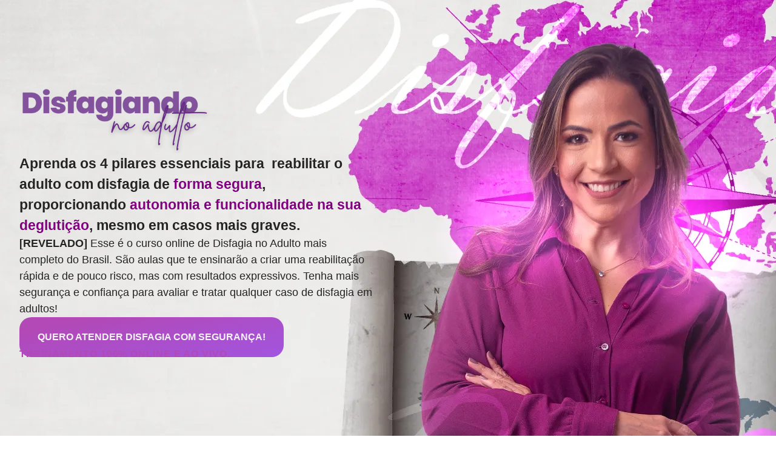

--- FILE ---
content_type: text/html; charset=UTF-8
request_url: http://carolsilverio.com.br/disfagiando-no-adultoapg/
body_size: 25424
content:
<!DOCTYPE html><html lang="pt-BR"><head><script data-no-optimize="1">var litespeed_docref=sessionStorage.getItem("litespeed_docref");litespeed_docref&&(Object.defineProperty(document,"referrer",{get:function(){return litespeed_docref}}),sessionStorage.removeItem("litespeed_docref"));</script> <meta charset="UTF-8"><title>Disfagiando no Adulto &#8211; Inscrições APG &#8211; Carol Silvério</title><meta name='robots' content='max-image-preview:large' /><link rel='dns-prefetch' href='//www.googletagmanager.com' /><link rel="alternate" type="application/rss+xml" title="Feed para Carol Silvério &raquo;" href="http://carolsilverio.com.br/feed/" /><link rel="alternate" type="application/rss+xml" title="Feed de comentários para Carol Silvério &raquo;" href="http://carolsilverio.com.br/comments/feed/" /><link rel="alternate" title="oEmbed (JSON)" type="application/json+oembed" href="http://carolsilverio.com.br/wp-json/oembed/1.0/embed?url=http%3A%2F%2Fcarolsilverio.com.br%2Fdisfagiando-no-adultoapg%2F" /><link rel="alternate" title="oEmbed (XML)" type="text/xml+oembed" href="http://carolsilverio.com.br/wp-json/oembed/1.0/embed?url=http%3A%2F%2Fcarolsilverio.com.br%2Fdisfagiando-no-adultoapg%2F&#038;format=xml" /><style id='wp-img-auto-sizes-contain-inline-css'>img:is([sizes=auto i],[sizes^="auto," i]){contain-intrinsic-size:3000px 1500px}
/*# sourceURL=wp-img-auto-sizes-contain-inline-css */</style><link data-optimized="2" rel="stylesheet" href="http://carolsilverio.com.br/wp-content/litespeed/css/71e388ebf6cc652a9f3b7be94d7f9246.css?ver=d1c32" /><style id='global-styles-inline-css'>:root{--wp--preset--aspect-ratio--square: 1;--wp--preset--aspect-ratio--4-3: 4/3;--wp--preset--aspect-ratio--3-4: 3/4;--wp--preset--aspect-ratio--3-2: 3/2;--wp--preset--aspect-ratio--2-3: 2/3;--wp--preset--aspect-ratio--16-9: 16/9;--wp--preset--aspect-ratio--9-16: 9/16;--wp--preset--color--black: #000000;--wp--preset--color--cyan-bluish-gray: #abb8c3;--wp--preset--color--white: #ffffff;--wp--preset--color--pale-pink: #f78da7;--wp--preset--color--vivid-red: #cf2e2e;--wp--preset--color--luminous-vivid-orange: #ff6900;--wp--preset--color--luminous-vivid-amber: #fcb900;--wp--preset--color--light-green-cyan: #7bdcb5;--wp--preset--color--vivid-green-cyan: #00d084;--wp--preset--color--pale-cyan-blue: #8ed1fc;--wp--preset--color--vivid-cyan-blue: #0693e3;--wp--preset--color--vivid-purple: #9b51e0;--wp--preset--gradient--vivid-cyan-blue-to-vivid-purple: linear-gradient(135deg,rgb(6,147,227) 0%,rgb(155,81,224) 100%);--wp--preset--gradient--light-green-cyan-to-vivid-green-cyan: linear-gradient(135deg,rgb(122,220,180) 0%,rgb(0,208,130) 100%);--wp--preset--gradient--luminous-vivid-amber-to-luminous-vivid-orange: linear-gradient(135deg,rgb(252,185,0) 0%,rgb(255,105,0) 100%);--wp--preset--gradient--luminous-vivid-orange-to-vivid-red: linear-gradient(135deg,rgb(255,105,0) 0%,rgb(207,46,46) 100%);--wp--preset--gradient--very-light-gray-to-cyan-bluish-gray: linear-gradient(135deg,rgb(238,238,238) 0%,rgb(169,184,195) 100%);--wp--preset--gradient--cool-to-warm-spectrum: linear-gradient(135deg,rgb(74,234,220) 0%,rgb(151,120,209) 20%,rgb(207,42,186) 40%,rgb(238,44,130) 60%,rgb(251,105,98) 80%,rgb(254,248,76) 100%);--wp--preset--gradient--blush-light-purple: linear-gradient(135deg,rgb(255,206,236) 0%,rgb(152,150,240) 100%);--wp--preset--gradient--blush-bordeaux: linear-gradient(135deg,rgb(254,205,165) 0%,rgb(254,45,45) 50%,rgb(107,0,62) 100%);--wp--preset--gradient--luminous-dusk: linear-gradient(135deg,rgb(255,203,112) 0%,rgb(199,81,192) 50%,rgb(65,88,208) 100%);--wp--preset--gradient--pale-ocean: linear-gradient(135deg,rgb(255,245,203) 0%,rgb(182,227,212) 50%,rgb(51,167,181) 100%);--wp--preset--gradient--electric-grass: linear-gradient(135deg,rgb(202,248,128) 0%,rgb(113,206,126) 100%);--wp--preset--gradient--midnight: linear-gradient(135deg,rgb(2,3,129) 0%,rgb(40,116,252) 100%);--wp--preset--font-size--small: 13px;--wp--preset--font-size--medium: 20px;--wp--preset--font-size--large: 36px;--wp--preset--font-size--x-large: 42px;--wp--preset--spacing--20: 0.44rem;--wp--preset--spacing--30: 0.67rem;--wp--preset--spacing--40: 1rem;--wp--preset--spacing--50: 1.5rem;--wp--preset--spacing--60: 2.25rem;--wp--preset--spacing--70: 3.38rem;--wp--preset--spacing--80: 5.06rem;--wp--preset--shadow--natural: 6px 6px 9px rgba(0, 0, 0, 0.2);--wp--preset--shadow--deep: 12px 12px 50px rgba(0, 0, 0, 0.4);--wp--preset--shadow--sharp: 6px 6px 0px rgba(0, 0, 0, 0.2);--wp--preset--shadow--outlined: 6px 6px 0px -3px rgb(255, 255, 255), 6px 6px rgb(0, 0, 0);--wp--preset--shadow--crisp: 6px 6px 0px rgb(0, 0, 0);}:root { --wp--style--global--content-size: 800px;--wp--style--global--wide-size: 1200px; }:where(body) { margin: 0; }.wp-site-blocks > .alignleft { float: left; margin-right: 2em; }.wp-site-blocks > .alignright { float: right; margin-left: 2em; }.wp-site-blocks > .aligncenter { justify-content: center; margin-left: auto; margin-right: auto; }:where(.wp-site-blocks) > * { margin-block-start: 24px; margin-block-end: 0; }:where(.wp-site-blocks) > :first-child { margin-block-start: 0; }:where(.wp-site-blocks) > :last-child { margin-block-end: 0; }:root { --wp--style--block-gap: 24px; }:root :where(.is-layout-flow) > :first-child{margin-block-start: 0;}:root :where(.is-layout-flow) > :last-child{margin-block-end: 0;}:root :where(.is-layout-flow) > *{margin-block-start: 24px;margin-block-end: 0;}:root :where(.is-layout-constrained) > :first-child{margin-block-start: 0;}:root :where(.is-layout-constrained) > :last-child{margin-block-end: 0;}:root :where(.is-layout-constrained) > *{margin-block-start: 24px;margin-block-end: 0;}:root :where(.is-layout-flex){gap: 24px;}:root :where(.is-layout-grid){gap: 24px;}.is-layout-flow > .alignleft{float: left;margin-inline-start: 0;margin-inline-end: 2em;}.is-layout-flow > .alignright{float: right;margin-inline-start: 2em;margin-inline-end: 0;}.is-layout-flow > .aligncenter{margin-left: auto !important;margin-right: auto !important;}.is-layout-constrained > .alignleft{float: left;margin-inline-start: 0;margin-inline-end: 2em;}.is-layout-constrained > .alignright{float: right;margin-inline-start: 2em;margin-inline-end: 0;}.is-layout-constrained > .aligncenter{margin-left: auto !important;margin-right: auto !important;}.is-layout-constrained > :where(:not(.alignleft):not(.alignright):not(.alignfull)){max-width: var(--wp--style--global--content-size);margin-left: auto !important;margin-right: auto !important;}.is-layout-constrained > .alignwide{max-width: var(--wp--style--global--wide-size);}body .is-layout-flex{display: flex;}.is-layout-flex{flex-wrap: wrap;align-items: center;}.is-layout-flex > :is(*, div){margin: 0;}body .is-layout-grid{display: grid;}.is-layout-grid > :is(*, div){margin: 0;}body{padding-top: 0px;padding-right: 0px;padding-bottom: 0px;padding-left: 0px;}a:where(:not(.wp-element-button)){text-decoration: underline;}:root :where(.wp-element-button, .wp-block-button__link){background-color: #32373c;border-width: 0;color: #fff;font-family: inherit;font-size: inherit;font-style: inherit;font-weight: inherit;letter-spacing: inherit;line-height: inherit;padding-top: calc(0.667em + 2px);padding-right: calc(1.333em + 2px);padding-bottom: calc(0.667em + 2px);padding-left: calc(1.333em + 2px);text-decoration: none;text-transform: inherit;}.has-black-color{color: var(--wp--preset--color--black) !important;}.has-cyan-bluish-gray-color{color: var(--wp--preset--color--cyan-bluish-gray) !important;}.has-white-color{color: var(--wp--preset--color--white) !important;}.has-pale-pink-color{color: var(--wp--preset--color--pale-pink) !important;}.has-vivid-red-color{color: var(--wp--preset--color--vivid-red) !important;}.has-luminous-vivid-orange-color{color: var(--wp--preset--color--luminous-vivid-orange) !important;}.has-luminous-vivid-amber-color{color: var(--wp--preset--color--luminous-vivid-amber) !important;}.has-light-green-cyan-color{color: var(--wp--preset--color--light-green-cyan) !important;}.has-vivid-green-cyan-color{color: var(--wp--preset--color--vivid-green-cyan) !important;}.has-pale-cyan-blue-color{color: var(--wp--preset--color--pale-cyan-blue) !important;}.has-vivid-cyan-blue-color{color: var(--wp--preset--color--vivid-cyan-blue) !important;}.has-vivid-purple-color{color: var(--wp--preset--color--vivid-purple) !important;}.has-black-background-color{background-color: var(--wp--preset--color--black) !important;}.has-cyan-bluish-gray-background-color{background-color: var(--wp--preset--color--cyan-bluish-gray) !important;}.has-white-background-color{background-color: var(--wp--preset--color--white) !important;}.has-pale-pink-background-color{background-color: var(--wp--preset--color--pale-pink) !important;}.has-vivid-red-background-color{background-color: var(--wp--preset--color--vivid-red) !important;}.has-luminous-vivid-orange-background-color{background-color: var(--wp--preset--color--luminous-vivid-orange) !important;}.has-luminous-vivid-amber-background-color{background-color: var(--wp--preset--color--luminous-vivid-amber) !important;}.has-light-green-cyan-background-color{background-color: var(--wp--preset--color--light-green-cyan) !important;}.has-vivid-green-cyan-background-color{background-color: var(--wp--preset--color--vivid-green-cyan) !important;}.has-pale-cyan-blue-background-color{background-color: var(--wp--preset--color--pale-cyan-blue) !important;}.has-vivid-cyan-blue-background-color{background-color: var(--wp--preset--color--vivid-cyan-blue) !important;}.has-vivid-purple-background-color{background-color: var(--wp--preset--color--vivid-purple) !important;}.has-black-border-color{border-color: var(--wp--preset--color--black) !important;}.has-cyan-bluish-gray-border-color{border-color: var(--wp--preset--color--cyan-bluish-gray) !important;}.has-white-border-color{border-color: var(--wp--preset--color--white) !important;}.has-pale-pink-border-color{border-color: var(--wp--preset--color--pale-pink) !important;}.has-vivid-red-border-color{border-color: var(--wp--preset--color--vivid-red) !important;}.has-luminous-vivid-orange-border-color{border-color: var(--wp--preset--color--luminous-vivid-orange) !important;}.has-luminous-vivid-amber-border-color{border-color: var(--wp--preset--color--luminous-vivid-amber) !important;}.has-light-green-cyan-border-color{border-color: var(--wp--preset--color--light-green-cyan) !important;}.has-vivid-green-cyan-border-color{border-color: var(--wp--preset--color--vivid-green-cyan) !important;}.has-pale-cyan-blue-border-color{border-color: var(--wp--preset--color--pale-cyan-blue) !important;}.has-vivid-cyan-blue-border-color{border-color: var(--wp--preset--color--vivid-cyan-blue) !important;}.has-vivid-purple-border-color{border-color: var(--wp--preset--color--vivid-purple) !important;}.has-vivid-cyan-blue-to-vivid-purple-gradient-background{background: var(--wp--preset--gradient--vivid-cyan-blue-to-vivid-purple) !important;}.has-light-green-cyan-to-vivid-green-cyan-gradient-background{background: var(--wp--preset--gradient--light-green-cyan-to-vivid-green-cyan) !important;}.has-luminous-vivid-amber-to-luminous-vivid-orange-gradient-background{background: var(--wp--preset--gradient--luminous-vivid-amber-to-luminous-vivid-orange) !important;}.has-luminous-vivid-orange-to-vivid-red-gradient-background{background: var(--wp--preset--gradient--luminous-vivid-orange-to-vivid-red) !important;}.has-very-light-gray-to-cyan-bluish-gray-gradient-background{background: var(--wp--preset--gradient--very-light-gray-to-cyan-bluish-gray) !important;}.has-cool-to-warm-spectrum-gradient-background{background: var(--wp--preset--gradient--cool-to-warm-spectrum) !important;}.has-blush-light-purple-gradient-background{background: var(--wp--preset--gradient--blush-light-purple) !important;}.has-blush-bordeaux-gradient-background{background: var(--wp--preset--gradient--blush-bordeaux) !important;}.has-luminous-dusk-gradient-background{background: var(--wp--preset--gradient--luminous-dusk) !important;}.has-pale-ocean-gradient-background{background: var(--wp--preset--gradient--pale-ocean) !important;}.has-electric-grass-gradient-background{background: var(--wp--preset--gradient--electric-grass) !important;}.has-midnight-gradient-background{background: var(--wp--preset--gradient--midnight) !important;}.has-small-font-size{font-size: var(--wp--preset--font-size--small) !important;}.has-medium-font-size{font-size: var(--wp--preset--font-size--medium) !important;}.has-large-font-size{font-size: var(--wp--preset--font-size--large) !important;}.has-x-large-font-size{font-size: var(--wp--preset--font-size--x-large) !important;}
:root :where(.wp-block-pullquote){font-size: 1.5em;line-height: 1.6;}
/*# sourceURL=global-styles-inline-css */</style><style id='elementor-frontend-inline-css'>@-webkit-keyframes ha_fadeIn{0%{opacity:0}to{opacity:1}}@keyframes ha_fadeIn{0%{opacity:0}to{opacity:1}}@-webkit-keyframes ha_zoomIn{0%{opacity:0;-webkit-transform:scale3d(.3,.3,.3);transform:scale3d(.3,.3,.3)}50%{opacity:1}}@keyframes ha_zoomIn{0%{opacity:0;-webkit-transform:scale3d(.3,.3,.3);transform:scale3d(.3,.3,.3)}50%{opacity:1}}@-webkit-keyframes ha_rollIn{0%{opacity:0;-webkit-transform:translate3d(-100%,0,0) rotate3d(0,0,1,-120deg);transform:translate3d(-100%,0,0) rotate3d(0,0,1,-120deg)}to{opacity:1}}@keyframes ha_rollIn{0%{opacity:0;-webkit-transform:translate3d(-100%,0,0) rotate3d(0,0,1,-120deg);transform:translate3d(-100%,0,0) rotate3d(0,0,1,-120deg)}to{opacity:1}}@-webkit-keyframes ha_bounce{0%,20%,53%,to{-webkit-animation-timing-function:cubic-bezier(.215,.61,.355,1);animation-timing-function:cubic-bezier(.215,.61,.355,1)}40%,43%{-webkit-transform:translate3d(0,-30px,0) scaleY(1.1);transform:translate3d(0,-30px,0) scaleY(1.1);-webkit-animation-timing-function:cubic-bezier(.755,.05,.855,.06);animation-timing-function:cubic-bezier(.755,.05,.855,.06)}70%{-webkit-transform:translate3d(0,-15px,0) scaleY(1.05);transform:translate3d(0,-15px,0) scaleY(1.05);-webkit-animation-timing-function:cubic-bezier(.755,.05,.855,.06);animation-timing-function:cubic-bezier(.755,.05,.855,.06)}80%{-webkit-transition-timing-function:cubic-bezier(.215,.61,.355,1);transition-timing-function:cubic-bezier(.215,.61,.355,1);-webkit-transform:translate3d(0,0,0) scaleY(.95);transform:translate3d(0,0,0) scaleY(.95)}90%{-webkit-transform:translate3d(0,-4px,0) scaleY(1.02);transform:translate3d(0,-4px,0) scaleY(1.02)}}@keyframes ha_bounce{0%,20%,53%,to{-webkit-animation-timing-function:cubic-bezier(.215,.61,.355,1);animation-timing-function:cubic-bezier(.215,.61,.355,1)}40%,43%{-webkit-transform:translate3d(0,-30px,0) scaleY(1.1);transform:translate3d(0,-30px,0) scaleY(1.1);-webkit-animation-timing-function:cubic-bezier(.755,.05,.855,.06);animation-timing-function:cubic-bezier(.755,.05,.855,.06)}70%{-webkit-transform:translate3d(0,-15px,0) scaleY(1.05);transform:translate3d(0,-15px,0) scaleY(1.05);-webkit-animation-timing-function:cubic-bezier(.755,.05,.855,.06);animation-timing-function:cubic-bezier(.755,.05,.855,.06)}80%{-webkit-transition-timing-function:cubic-bezier(.215,.61,.355,1);transition-timing-function:cubic-bezier(.215,.61,.355,1);-webkit-transform:translate3d(0,0,0) scaleY(.95);transform:translate3d(0,0,0) scaleY(.95)}90%{-webkit-transform:translate3d(0,-4px,0) scaleY(1.02);transform:translate3d(0,-4px,0) scaleY(1.02)}}@-webkit-keyframes ha_bounceIn{0%,20%,40%,60%,80%,to{-webkit-animation-timing-function:cubic-bezier(.215,.61,.355,1);animation-timing-function:cubic-bezier(.215,.61,.355,1)}0%{opacity:0;-webkit-transform:scale3d(.3,.3,.3);transform:scale3d(.3,.3,.3)}20%{-webkit-transform:scale3d(1.1,1.1,1.1);transform:scale3d(1.1,1.1,1.1)}40%{-webkit-transform:scale3d(.9,.9,.9);transform:scale3d(.9,.9,.9)}60%{opacity:1;-webkit-transform:scale3d(1.03,1.03,1.03);transform:scale3d(1.03,1.03,1.03)}80%{-webkit-transform:scale3d(.97,.97,.97);transform:scale3d(.97,.97,.97)}to{opacity:1}}@keyframes ha_bounceIn{0%,20%,40%,60%,80%,to{-webkit-animation-timing-function:cubic-bezier(.215,.61,.355,1);animation-timing-function:cubic-bezier(.215,.61,.355,1)}0%{opacity:0;-webkit-transform:scale3d(.3,.3,.3);transform:scale3d(.3,.3,.3)}20%{-webkit-transform:scale3d(1.1,1.1,1.1);transform:scale3d(1.1,1.1,1.1)}40%{-webkit-transform:scale3d(.9,.9,.9);transform:scale3d(.9,.9,.9)}60%{opacity:1;-webkit-transform:scale3d(1.03,1.03,1.03);transform:scale3d(1.03,1.03,1.03)}80%{-webkit-transform:scale3d(.97,.97,.97);transform:scale3d(.97,.97,.97)}to{opacity:1}}@-webkit-keyframes ha_flipInX{0%{opacity:0;-webkit-transform:perspective(400px) rotate3d(1,0,0,90deg);transform:perspective(400px) rotate3d(1,0,0,90deg);-webkit-animation-timing-function:ease-in;animation-timing-function:ease-in}40%{-webkit-transform:perspective(400px) rotate3d(1,0,0,-20deg);transform:perspective(400px) rotate3d(1,0,0,-20deg);-webkit-animation-timing-function:ease-in;animation-timing-function:ease-in}60%{opacity:1;-webkit-transform:perspective(400px) rotate3d(1,0,0,10deg);transform:perspective(400px) rotate3d(1,0,0,10deg)}80%{-webkit-transform:perspective(400px) rotate3d(1,0,0,-5deg);transform:perspective(400px) rotate3d(1,0,0,-5deg)}}@keyframes ha_flipInX{0%{opacity:0;-webkit-transform:perspective(400px) rotate3d(1,0,0,90deg);transform:perspective(400px) rotate3d(1,0,0,90deg);-webkit-animation-timing-function:ease-in;animation-timing-function:ease-in}40%{-webkit-transform:perspective(400px) rotate3d(1,0,0,-20deg);transform:perspective(400px) rotate3d(1,0,0,-20deg);-webkit-animation-timing-function:ease-in;animation-timing-function:ease-in}60%{opacity:1;-webkit-transform:perspective(400px) rotate3d(1,0,0,10deg);transform:perspective(400px) rotate3d(1,0,0,10deg)}80%{-webkit-transform:perspective(400px) rotate3d(1,0,0,-5deg);transform:perspective(400px) rotate3d(1,0,0,-5deg)}}@-webkit-keyframes ha_flipInY{0%{opacity:0;-webkit-transform:perspective(400px) rotate3d(0,1,0,90deg);transform:perspective(400px) rotate3d(0,1,0,90deg);-webkit-animation-timing-function:ease-in;animation-timing-function:ease-in}40%{-webkit-transform:perspective(400px) rotate3d(0,1,0,-20deg);transform:perspective(400px) rotate3d(0,1,0,-20deg);-webkit-animation-timing-function:ease-in;animation-timing-function:ease-in}60%{opacity:1;-webkit-transform:perspective(400px) rotate3d(0,1,0,10deg);transform:perspective(400px) rotate3d(0,1,0,10deg)}80%{-webkit-transform:perspective(400px) rotate3d(0,1,0,-5deg);transform:perspective(400px) rotate3d(0,1,0,-5deg)}}@keyframes ha_flipInY{0%{opacity:0;-webkit-transform:perspective(400px) rotate3d(0,1,0,90deg);transform:perspective(400px) rotate3d(0,1,0,90deg);-webkit-animation-timing-function:ease-in;animation-timing-function:ease-in}40%{-webkit-transform:perspective(400px) rotate3d(0,1,0,-20deg);transform:perspective(400px) rotate3d(0,1,0,-20deg);-webkit-animation-timing-function:ease-in;animation-timing-function:ease-in}60%{opacity:1;-webkit-transform:perspective(400px) rotate3d(0,1,0,10deg);transform:perspective(400px) rotate3d(0,1,0,10deg)}80%{-webkit-transform:perspective(400px) rotate3d(0,1,0,-5deg);transform:perspective(400px) rotate3d(0,1,0,-5deg)}}@-webkit-keyframes ha_swing{20%{-webkit-transform:rotate3d(0,0,1,15deg);transform:rotate3d(0,0,1,15deg)}40%{-webkit-transform:rotate3d(0,0,1,-10deg);transform:rotate3d(0,0,1,-10deg)}60%{-webkit-transform:rotate3d(0,0,1,5deg);transform:rotate3d(0,0,1,5deg)}80%{-webkit-transform:rotate3d(0,0,1,-5deg);transform:rotate3d(0,0,1,-5deg)}}@keyframes ha_swing{20%{-webkit-transform:rotate3d(0,0,1,15deg);transform:rotate3d(0,0,1,15deg)}40%{-webkit-transform:rotate3d(0,0,1,-10deg);transform:rotate3d(0,0,1,-10deg)}60%{-webkit-transform:rotate3d(0,0,1,5deg);transform:rotate3d(0,0,1,5deg)}80%{-webkit-transform:rotate3d(0,0,1,-5deg);transform:rotate3d(0,0,1,-5deg)}}@-webkit-keyframes ha_slideInDown{0%{visibility:visible;-webkit-transform:translate3d(0,-100%,0);transform:translate3d(0,-100%,0)}}@keyframes ha_slideInDown{0%{visibility:visible;-webkit-transform:translate3d(0,-100%,0);transform:translate3d(0,-100%,0)}}@-webkit-keyframes ha_slideInUp{0%{visibility:visible;-webkit-transform:translate3d(0,100%,0);transform:translate3d(0,100%,0)}}@keyframes ha_slideInUp{0%{visibility:visible;-webkit-transform:translate3d(0,100%,0);transform:translate3d(0,100%,0)}}@-webkit-keyframes ha_slideInLeft{0%{visibility:visible;-webkit-transform:translate3d(-100%,0,0);transform:translate3d(-100%,0,0)}}@keyframes ha_slideInLeft{0%{visibility:visible;-webkit-transform:translate3d(-100%,0,0);transform:translate3d(-100%,0,0)}}@-webkit-keyframes ha_slideInRight{0%{visibility:visible;-webkit-transform:translate3d(100%,0,0);transform:translate3d(100%,0,0)}}@keyframes ha_slideInRight{0%{visibility:visible;-webkit-transform:translate3d(100%,0,0);transform:translate3d(100%,0,0)}}.ha_fadeIn{-webkit-animation-name:ha_fadeIn;animation-name:ha_fadeIn}.ha_zoomIn{-webkit-animation-name:ha_zoomIn;animation-name:ha_zoomIn}.ha_rollIn{-webkit-animation-name:ha_rollIn;animation-name:ha_rollIn}.ha_bounce{-webkit-transform-origin:center bottom;-ms-transform-origin:center bottom;transform-origin:center bottom;-webkit-animation-name:ha_bounce;animation-name:ha_bounce}.ha_bounceIn{-webkit-animation-name:ha_bounceIn;animation-name:ha_bounceIn;-webkit-animation-duration:.75s;-webkit-animation-duration:calc(var(--animate-duration)*.75);animation-duration:.75s;animation-duration:calc(var(--animate-duration)*.75)}.ha_flipInX,.ha_flipInY{-webkit-animation-name:ha_flipInX;animation-name:ha_flipInX;-webkit-backface-visibility:visible!important;backface-visibility:visible!important}.ha_flipInY{-webkit-animation-name:ha_flipInY;animation-name:ha_flipInY}.ha_swing{-webkit-transform-origin:top center;-ms-transform-origin:top center;transform-origin:top center;-webkit-animation-name:ha_swing;animation-name:ha_swing}.ha_slideInDown{-webkit-animation-name:ha_slideInDown;animation-name:ha_slideInDown}.ha_slideInUp{-webkit-animation-name:ha_slideInUp;animation-name:ha_slideInUp}.ha_slideInLeft{-webkit-animation-name:ha_slideInLeft;animation-name:ha_slideInLeft}.ha_slideInRight{-webkit-animation-name:ha_slideInRight;animation-name:ha_slideInRight}.ha-css-transform-yes{-webkit-transition-duration:var(--ha-tfx-transition-duration, .2s);transition-duration:var(--ha-tfx-transition-duration, .2s);-webkit-transition-property:-webkit-transform;transition-property:transform;transition-property:transform,-webkit-transform;-webkit-transform:translate(var(--ha-tfx-translate-x, 0),var(--ha-tfx-translate-y, 0)) scale(var(--ha-tfx-scale-x, 1),var(--ha-tfx-scale-y, 1)) skew(var(--ha-tfx-skew-x, 0),var(--ha-tfx-skew-y, 0)) rotateX(var(--ha-tfx-rotate-x, 0)) rotateY(var(--ha-tfx-rotate-y, 0)) rotateZ(var(--ha-tfx-rotate-z, 0));transform:translate(var(--ha-tfx-translate-x, 0),var(--ha-tfx-translate-y, 0)) scale(var(--ha-tfx-scale-x, 1),var(--ha-tfx-scale-y, 1)) skew(var(--ha-tfx-skew-x, 0),var(--ha-tfx-skew-y, 0)) rotateX(var(--ha-tfx-rotate-x, 0)) rotateY(var(--ha-tfx-rotate-y, 0)) rotateZ(var(--ha-tfx-rotate-z, 0))}.ha-css-transform-yes:hover{-webkit-transform:translate(var(--ha-tfx-translate-x-hover, var(--ha-tfx-translate-x, 0)),var(--ha-tfx-translate-y-hover, var(--ha-tfx-translate-y, 0))) scale(var(--ha-tfx-scale-x-hover, var(--ha-tfx-scale-x, 1)),var(--ha-tfx-scale-y-hover, var(--ha-tfx-scale-y, 1))) skew(var(--ha-tfx-skew-x-hover, var(--ha-tfx-skew-x, 0)),var(--ha-tfx-skew-y-hover, var(--ha-tfx-skew-y, 0))) rotateX(var(--ha-tfx-rotate-x-hover, var(--ha-tfx-rotate-x, 0))) rotateY(var(--ha-tfx-rotate-y-hover, var(--ha-tfx-rotate-y, 0))) rotateZ(var(--ha-tfx-rotate-z-hover, var(--ha-tfx-rotate-z, 0)));transform:translate(var(--ha-tfx-translate-x-hover, var(--ha-tfx-translate-x, 0)),var(--ha-tfx-translate-y-hover, var(--ha-tfx-translate-y, 0))) scale(var(--ha-tfx-scale-x-hover, var(--ha-tfx-scale-x, 1)),var(--ha-tfx-scale-y-hover, var(--ha-tfx-scale-y, 1))) skew(var(--ha-tfx-skew-x-hover, var(--ha-tfx-skew-x, 0)),var(--ha-tfx-skew-y-hover, var(--ha-tfx-skew-y, 0))) rotateX(var(--ha-tfx-rotate-x-hover, var(--ha-tfx-rotate-x, 0))) rotateY(var(--ha-tfx-rotate-y-hover, var(--ha-tfx-rotate-y, 0))) rotateZ(var(--ha-tfx-rotate-z-hover, var(--ha-tfx-rotate-z, 0)))}.happy-addon>.elementor-widget-container{word-wrap:break-word;overflow-wrap:break-word}.happy-addon>.elementor-widget-container,.happy-addon>.elementor-widget-container *{-webkit-box-sizing:border-box;box-sizing:border-box}.happy-addon:not(:has(.elementor-widget-container)),.happy-addon:not(:has(.elementor-widget-container)) *{-webkit-box-sizing:border-box;box-sizing:border-box;word-wrap:break-word;overflow-wrap:break-word}.happy-addon p:empty{display:none}.happy-addon .elementor-inline-editing{min-height:auto!important}.happy-addon-pro img{max-width:100%;height:auto;-o-object-fit:cover;object-fit:cover}.ha-screen-reader-text{position:absolute;overflow:hidden;clip:rect(1px,1px,1px,1px);margin:-1px;padding:0;width:1px;height:1px;border:0;word-wrap:normal!important;-webkit-clip-path:inset(50%);clip-path:inset(50%)}.ha-has-bg-overlay>.elementor-widget-container{position:relative;z-index:1}.ha-has-bg-overlay>.elementor-widget-container:before{position:absolute;top:0;left:0;z-index:-1;width:100%;height:100%;content:""}.ha-has-bg-overlay:not(:has(.elementor-widget-container)){position:relative;z-index:1}.ha-has-bg-overlay:not(:has(.elementor-widget-container)):before{position:absolute;top:0;left:0;z-index:-1;width:100%;height:100%;content:""}.ha-popup--is-enabled .ha-js-popup,.ha-popup--is-enabled .ha-js-popup img{cursor:-webkit-zoom-in!important;cursor:zoom-in!important}.mfp-wrap .mfp-arrow,.mfp-wrap .mfp-close{background-color:transparent}.mfp-wrap .mfp-arrow:focus,.mfp-wrap .mfp-close:focus{outline-width:thin}.ha-advanced-tooltip-enable{position:relative;cursor:pointer;--ha-tooltip-arrow-color:black;--ha-tooltip-arrow-distance:0}.ha-advanced-tooltip-enable .ha-advanced-tooltip-content{position:absolute;z-index:999;display:none;padding:5px 0;width:120px;height:auto;border-radius:6px;background-color:#000;color:#fff;text-align:center;opacity:0}.ha-advanced-tooltip-enable .ha-advanced-tooltip-content::after{position:absolute;border-width:5px;border-style:solid;content:""}.ha-advanced-tooltip-enable .ha-advanced-tooltip-content.no-arrow::after{visibility:hidden}.ha-advanced-tooltip-enable .ha-advanced-tooltip-content.show{display:inline-block;opacity:1}.ha-advanced-tooltip-enable.ha-advanced-tooltip-top .ha-advanced-tooltip-content,body[data-elementor-device-mode=tablet] .ha-advanced-tooltip-enable.ha-advanced-tooltip-tablet-top .ha-advanced-tooltip-content{top:unset;right:0;bottom:calc(101% + var(--ha-tooltip-arrow-distance));left:0;margin:0 auto}.ha-advanced-tooltip-enable.ha-advanced-tooltip-top .ha-advanced-tooltip-content::after,body[data-elementor-device-mode=tablet] .ha-advanced-tooltip-enable.ha-advanced-tooltip-tablet-top .ha-advanced-tooltip-content::after{top:100%;right:unset;bottom:unset;left:50%;border-color:var(--ha-tooltip-arrow-color) transparent transparent transparent;-webkit-transform:translateX(-50%);-ms-transform:translateX(-50%);transform:translateX(-50%)}.ha-advanced-tooltip-enable.ha-advanced-tooltip-bottom .ha-advanced-tooltip-content,body[data-elementor-device-mode=tablet] .ha-advanced-tooltip-enable.ha-advanced-tooltip-tablet-bottom .ha-advanced-tooltip-content{top:calc(101% + var(--ha-tooltip-arrow-distance));right:0;bottom:unset;left:0;margin:0 auto}.ha-advanced-tooltip-enable.ha-advanced-tooltip-bottom .ha-advanced-tooltip-content::after,body[data-elementor-device-mode=tablet] .ha-advanced-tooltip-enable.ha-advanced-tooltip-tablet-bottom .ha-advanced-tooltip-content::after{top:unset;right:unset;bottom:100%;left:50%;border-color:transparent transparent var(--ha-tooltip-arrow-color) transparent;-webkit-transform:translateX(-50%);-ms-transform:translateX(-50%);transform:translateX(-50%)}.ha-advanced-tooltip-enable.ha-advanced-tooltip-left .ha-advanced-tooltip-content,body[data-elementor-device-mode=tablet] .ha-advanced-tooltip-enable.ha-advanced-tooltip-tablet-left .ha-advanced-tooltip-content{top:50%;right:calc(101% + var(--ha-tooltip-arrow-distance));bottom:unset;left:unset;-webkit-transform:translateY(-50%);-ms-transform:translateY(-50%);transform:translateY(-50%)}.ha-advanced-tooltip-enable.ha-advanced-tooltip-left .ha-advanced-tooltip-content::after,body[data-elementor-device-mode=tablet] .ha-advanced-tooltip-enable.ha-advanced-tooltip-tablet-left .ha-advanced-tooltip-content::after{top:50%;right:unset;bottom:unset;left:100%;border-color:transparent transparent transparent var(--ha-tooltip-arrow-color);-webkit-transform:translateY(-50%);-ms-transform:translateY(-50%);transform:translateY(-50%)}.ha-advanced-tooltip-enable.ha-advanced-tooltip-right .ha-advanced-tooltip-content,body[data-elementor-device-mode=tablet] .ha-advanced-tooltip-enable.ha-advanced-tooltip-tablet-right .ha-advanced-tooltip-content{top:50%;right:unset;bottom:unset;left:calc(101% + var(--ha-tooltip-arrow-distance));-webkit-transform:translateY(-50%);-ms-transform:translateY(-50%);transform:translateY(-50%)}.ha-advanced-tooltip-enable.ha-advanced-tooltip-right .ha-advanced-tooltip-content::after,body[data-elementor-device-mode=tablet] .ha-advanced-tooltip-enable.ha-advanced-tooltip-tablet-right .ha-advanced-tooltip-content::after{top:50%;right:100%;bottom:unset;left:unset;border-color:transparent var(--ha-tooltip-arrow-color) transparent transparent;-webkit-transform:translateY(-50%);-ms-transform:translateY(-50%);transform:translateY(-50%)}body[data-elementor-device-mode=mobile] .ha-advanced-tooltip-enable.ha-advanced-tooltip-mobile-top .ha-advanced-tooltip-content{top:unset;right:0;bottom:calc(101% + var(--ha-tooltip-arrow-distance));left:0;margin:0 auto}body[data-elementor-device-mode=mobile] .ha-advanced-tooltip-enable.ha-advanced-tooltip-mobile-top .ha-advanced-tooltip-content::after{top:100%;right:unset;bottom:unset;left:50%;border-color:var(--ha-tooltip-arrow-color) transparent transparent transparent;-webkit-transform:translateX(-50%);-ms-transform:translateX(-50%);transform:translateX(-50%)}body[data-elementor-device-mode=mobile] .ha-advanced-tooltip-enable.ha-advanced-tooltip-mobile-bottom .ha-advanced-tooltip-content{top:calc(101% + var(--ha-tooltip-arrow-distance));right:0;bottom:unset;left:0;margin:0 auto}body[data-elementor-device-mode=mobile] .ha-advanced-tooltip-enable.ha-advanced-tooltip-mobile-bottom .ha-advanced-tooltip-content::after{top:unset;right:unset;bottom:100%;left:50%;border-color:transparent transparent var(--ha-tooltip-arrow-color) transparent;-webkit-transform:translateX(-50%);-ms-transform:translateX(-50%);transform:translateX(-50%)}body[data-elementor-device-mode=mobile] .ha-advanced-tooltip-enable.ha-advanced-tooltip-mobile-left .ha-advanced-tooltip-content{top:50%;right:calc(101% + var(--ha-tooltip-arrow-distance));bottom:unset;left:unset;-webkit-transform:translateY(-50%);-ms-transform:translateY(-50%);transform:translateY(-50%)}body[data-elementor-device-mode=mobile] .ha-advanced-tooltip-enable.ha-advanced-tooltip-mobile-left .ha-advanced-tooltip-content::after{top:50%;right:unset;bottom:unset;left:100%;border-color:transparent transparent transparent var(--ha-tooltip-arrow-color);-webkit-transform:translateY(-50%);-ms-transform:translateY(-50%);transform:translateY(-50%)}body[data-elementor-device-mode=mobile] .ha-advanced-tooltip-enable.ha-advanced-tooltip-mobile-right .ha-advanced-tooltip-content{top:50%;right:unset;bottom:unset;left:calc(101% + var(--ha-tooltip-arrow-distance));-webkit-transform:translateY(-50%);-ms-transform:translateY(-50%);transform:translateY(-50%)}body[data-elementor-device-mode=mobile] .ha-advanced-tooltip-enable.ha-advanced-tooltip-mobile-right .ha-advanced-tooltip-content::after{top:50%;right:100%;bottom:unset;left:unset;border-color:transparent var(--ha-tooltip-arrow-color) transparent transparent;-webkit-transform:translateY(-50%);-ms-transform:translateY(-50%);transform:translateY(-50%)}body.elementor-editor-active .happy-addon.ha-gravityforms .gform_wrapper{display:block!important}.ha-scroll-to-top-wrap.ha-scroll-to-top-hide{display:none}.ha-scroll-to-top-wrap.edit-mode,.ha-scroll-to-top-wrap.single-page-off{display:none!important}.ha-scroll-to-top-button{position:fixed;right:15px;bottom:15px;z-index:9999;display:-webkit-box;display:-webkit-flex;display:-ms-flexbox;display:flex;-webkit-box-align:center;-webkit-align-items:center;align-items:center;-ms-flex-align:center;-webkit-box-pack:center;-ms-flex-pack:center;-webkit-justify-content:center;justify-content:center;width:50px;height:50px;border-radius:50px;background-color:#5636d1;color:#fff;text-align:center;opacity:1;cursor:pointer;-webkit-transition:all .3s;transition:all .3s}.ha-scroll-to-top-button i{color:#fff;font-size:16px}.ha-scroll-to-top-button:hover{background-color:#e2498a}
/*# sourceURL=elementor-frontend-inline-css */</style> <script type="litespeed/javascript" data-src="http://carolsilverio.com.br/wp-includes/js/jquery/jquery.min.js" id="jquery-core-js"></script> 
 <script type="litespeed/javascript" data-src="https://www.googletagmanager.com/gtag/js?id=GT-TNF94R6M" id="google_gtagjs-js"></script> <script id="google_gtagjs-js-after" type="litespeed/javascript">window.dataLayer=window.dataLayer||[];function gtag(){dataLayer.push(arguments)}
gtag("set","linker",{"domains":["carolsilverio.com.br"]});gtag("js",new Date());gtag("set","developer_id.dZTNiMT",!0);gtag("config","GT-TNF94R6M");window._googlesitekit=window._googlesitekit||{};window._googlesitekit.throttledEvents=[];window._googlesitekit.gtagEvent=(name,data)=>{var key=JSON.stringify({name,data});if(!!window._googlesitekit.throttledEvents[key]){return}window._googlesitekit.throttledEvents[key]=!0;setTimeout(()=>{delete window._googlesitekit.throttledEvents[key]},5);gtag("event",name,{...data,event_source:"site-kit"})}</script> <link rel="https://api.w.org/" href="http://carolsilverio.com.br/wp-json/" /><link rel="alternate" title="JSON" type="application/json" href="http://carolsilverio.com.br/wp-json/wp/v2/pages/3194" /><link rel="EditURI" type="application/rsd+xml" title="RSD" href="http://carolsilverio.com.br/xmlrpc.php?rsd" /><meta name="generator" content="WordPress 6.9" /><link rel="canonical" href="http://carolsilverio.com.br/disfagiando-no-adultoapg/" /><link rel='shortlink' href='http://carolsilverio.com.br/?p=3194' /><meta name="generator" content="Site Kit by Google 1.170.0" /><meta name="facebook-domain-verification" content="oolmye4p4w3nzicvi0xt6fy1xwyzkg" /> <script type="litespeed/javascript">(function(w,d,s,l,i){w[l]=w[l]||[];w[l].push({'gtm.start':new Date().getTime(),event:'gtm.js'});var f=d.getElementsByTagName(s)[0],j=d.createElement(s),dl=l!='dataLayer'?'&l='+l:'';j.async=!0;j.src='https://www.googletagmanager.com/gtm.js?id='+i+dl;f.parentNode.insertBefore(j,f)})(window,document,'script','dataLayer','GTM-W7MPSG4H')</script> <meta name="generator" content="Elementor 3.34.2; features: e_font_icon_svg, additional_custom_breakpoints; settings: css_print_method-external, google_font-enabled, font_display-swap"><style>.e-con.e-parent:nth-of-type(n+4):not(.e-lazyloaded):not(.e-no-lazyload),
				.e-con.e-parent:nth-of-type(n+4):not(.e-lazyloaded):not(.e-no-lazyload) * {
					background-image: none !important;
				}
				@media screen and (max-height: 1024px) {
					.e-con.e-parent:nth-of-type(n+3):not(.e-lazyloaded):not(.e-no-lazyload),
					.e-con.e-parent:nth-of-type(n+3):not(.e-lazyloaded):not(.e-no-lazyload) * {
						background-image: none !important;
					}
				}
				@media screen and (max-height: 640px) {
					.e-con.e-parent:nth-of-type(n+2):not(.e-lazyloaded):not(.e-no-lazyload),
					.e-con.e-parent:nth-of-type(n+2):not(.e-lazyloaded):not(.e-no-lazyload) * {
						background-image: none !important;
					}
				}</style><meta name="viewport" content="width=device-width, initial-scale=1.0, viewport-fit=cover" /></head><body class="wp-singular page-template page-template-elementor_canvas page page-id-3194 wp-embed-responsive wp-theme-hello-elementor hello-elementor-default elementor-default elementor-template-canvas elementor-kit-5 elementor-page elementor-page-3194"><div data-elementor-type="wp-page" data-elementor-id="3194" class="elementor elementor-3194" data-elementor-settings="{&quot;ha_cmc_init_switcher&quot;:&quot;no&quot;}" data-elementor-post-type="page"><div class="elementor-element elementor-element-ba44804 e-flex e-con-boxed e-con e-parent" data-id="ba44804" data-element_type="container" data-settings="{&quot;background_background&quot;:&quot;classic&quot;,&quot;_ha_eqh_enable&quot;:false}"><div class="e-con-inner"><div class="elementor-element elementor-element-900d691 elementor-widget elementor-widget-image" data-id="900d691" data-element_type="widget" data-widget_type="image.default"><div class="elementor-widget-container">
<img data-lazyloaded="1" src="[data-uri]" fetchpriority="high" decoding="async" width="800" height="289" data-src="http://carolsilverio.com.br/wp-content/uploads/2023/06/loglilas-1024x370.png" class="attachment-large size-large wp-image-1651" alt="" data-srcset="http://carolsilverio.com.br/wp-content/uploads/2023/06/loglilas-1024x370.png 1024w, http://carolsilverio.com.br/wp-content/uploads/2023/06/loglilas-300x108.png 300w, http://carolsilverio.com.br/wp-content/uploads/2023/06/loglilas-768x277.png 768w, http://carolsilverio.com.br/wp-content/uploads/2023/06/loglilas-1536x555.png 1536w, http://carolsilverio.com.br/wp-content/uploads/2023/06/loglilas-2048x740.png 2048w" data-sizes="(max-width: 800px) 100vw, 800px" /></div></div><div class="elementor-element elementor-element-b22c9fb elementor-widget__width-initial elementor-widget elementor-widget-text-editor" data-id="b22c9fb" data-element_type="widget" data-widget_type="text-editor.default"><div class="elementor-widget-container"><p><strong>Aprenda os 4 pilares essenciais para  reabilitar o adulto com disfagia de <span style="color: #800080;">forma segura</span>, proporcionando<span style="color: #800080;"> autonomia e funcionalidade na sua deglutição</span>, mesmo em casos mais graves.</strong></p></div></div><div class="elementor-element elementor-element-7b24544 elementor-widget__width-initial elementor-widget elementor-widget-text-editor" data-id="7b24544" data-element_type="widget" data-widget_type="text-editor.default"><div class="elementor-widget-container"><p><b>[REVELADO]</b> Esse é o curso online de Disfagia no Adulto mais completo do Brasil. São aulas que te ensinarão a criar uma reabilitação rápida e de pouco risco, mas com resultados expressivos. Tenha mais segurança e confiança para avaliar e tratar qualquer caso de disfagia em adultos!</p></div></div><div class="elementor-element elementor-element-9121bde elementor-mobile-align-justify elementor-widget elementor-widget-button" data-id="9121bde" data-element_type="widget" data-widget_type="button.default"><div class="elementor-widget-container"><div class="elementor-button-wrapper">
<a class="elementor-button elementor-button-link elementor-size-sm" href="#oferta">
<span class="elementor-button-content-wrapper">
<span class="elementor-button-text">QUERO ATENDER DISFAGIA COM SEGURANÇA!</span>
</span>
</a></div></div></div><div class="elementor-element elementor-element-b0dc34d elementor-widget__width-initial elementor-widget elementor-widget-text-editor" data-id="b0dc34d" data-element_type="widget" data-widget_type="text-editor.default"><div class="elementor-widget-container"><p>TREINAMENTO 100% ONLINE E AO VIVO.</p></div></div></div></div><div class="elementor-element elementor-element-312759f e-flex e-con-boxed e-con e-parent" data-id="312759f" data-element_type="container" data-settings="{&quot;background_background&quot;:&quot;classic&quot;,&quot;_ha_eqh_enable&quot;:false}"><div class="e-con-inner"><div class="elementor-element elementor-element-5860948 elementor-position-inline-start elementor-widget-mobile__width-initial elementor-view-default elementor-mobile-position-block-start elementor-widget elementor-widget-icon-box" data-id="5860948" data-element_type="widget" data-widget_type="icon-box.default"><div class="elementor-widget-container"><div class="elementor-icon-box-wrapper"><div class="elementor-icon-box-icon">
<span  class="elementor-icon">
<svg xmlns="http://www.w3.org/2000/svg" xmlns:xlink="http://www.w3.org/1999/xlink" width="46" height="46" viewBox="0 0 46 46" fill="none"><rect width="46" height="46" fill="url(#pattern0)"></rect><defs><pattern id="pattern0" patternContentUnits="objectBoundingBox" width="1" height="1"><use xlink:href="#image0_65_33" transform="scale(0.0111111)"></use></pattern><image id="image0_65_33" width="90" height="90" xlink:href="[data-uri]"></image></defs></svg>				</span></div><div class="elementor-icon-box-content"><h3 class="elementor-icon-box-title">
<span  >
1º Encontro:						</span></h3><p class="elementor-icon-box-description">
25 de Junho</p></div></div></div></div><div class="elementor-element elementor-element-4111118 elementor-position-inline-start elementor-widget-mobile__width-initial elementor-view-default elementor-mobile-position-block-start elementor-widget elementor-widget-icon-box" data-id="4111118" data-element_type="widget" data-widget_type="icon-box.default"><div class="elementor-widget-container"><div class="elementor-icon-box-wrapper"><div class="elementor-icon-box-icon">
<span  class="elementor-icon">
<svg xmlns="http://www.w3.org/2000/svg" xmlns:xlink="http://www.w3.org/1999/xlink" width="46" height="46" viewBox="0 0 46 46" fill="none"><rect width="46" height="46" fill="url(#pattern0)"></rect><defs><pattern id="pattern0" patternContentUnits="objectBoundingBox" width="1" height="1"><use xlink:href="#image0_65_33" transform="scale(0.0111111)"></use></pattern><image id="image0_65_33" width="90" height="90" xlink:href="[data-uri]"></image></defs></svg>				</span></div><div class="elementor-icon-box-content"><h3 class="elementor-icon-box-title">
<span  >
2º Encontro:						</span></h3><p class="elementor-icon-box-description">
2 de Julho</p></div></div></div></div><div class="elementor-element elementor-element-e962cf8 elementor-position-inline-start elementor-widget-mobile__width-initial elementor-view-default elementor-mobile-position-block-start elementor-widget elementor-widget-icon-box" data-id="e962cf8" data-element_type="widget" data-widget_type="icon-box.default"><div class="elementor-widget-container"><div class="elementor-icon-box-wrapper"><div class="elementor-icon-box-icon">
<span  class="elementor-icon">
<svg xmlns="http://www.w3.org/2000/svg" xmlns:xlink="http://www.w3.org/1999/xlink" width="46" height="46" viewBox="0 0 46 46" fill="none"><rect width="46" height="46" fill="url(#pattern0)"></rect><defs><pattern id="pattern0" patternContentUnits="objectBoundingBox" width="1" height="1"><use xlink:href="#image0_65_33" transform="scale(0.0111111)"></use></pattern><image id="image0_65_33" width="90" height="90" xlink:href="[data-uri]"></image></defs></svg>				</span></div><div class="elementor-icon-box-content"><h3 class="elementor-icon-box-title">
<span  >
3º Encontro:						</span></h3><p class="elementor-icon-box-description">
9 de Julho</p></div></div></div></div><div class="elementor-element elementor-element-cb35c15 elementor-position-inline-start elementor-widget-mobile__width-initial elementor-view-default elementor-mobile-position-block-start elementor-widget elementor-widget-icon-box" data-id="cb35c15" data-element_type="widget" data-widget_type="icon-box.default"><div class="elementor-widget-container"><div class="elementor-icon-box-wrapper"><div class="elementor-icon-box-icon">
<span  class="elementor-icon">
<svg xmlns="http://www.w3.org/2000/svg" xmlns:xlink="http://www.w3.org/1999/xlink" width="46" height="46" viewBox="0 0 46 46" fill="none"><rect width="46" height="46" fill="url(#pattern0)"></rect><defs><pattern id="pattern0" patternContentUnits="objectBoundingBox" width="1" height="1"><use xlink:href="#image0_65_33" transform="scale(0.0111111)"></use></pattern><image id="image0_65_33" width="90" height="90" xlink:href="[data-uri]"></image></defs></svg>				</span></div><div class="elementor-icon-box-content"><h3 class="elementor-icon-box-title">
<span  >
4º Encontro:						</span></h3><p class="elementor-icon-box-description">
16 de Julho</p></div></div></div></div><div class="elementor-element elementor-element-a12d0c1 elementor-position-inline-start elementor-widget-mobile__width-initial elementor-view-default elementor-mobile-position-block-start elementor-widget elementor-widget-icon-box" data-id="a12d0c1" data-element_type="widget" data-widget_type="icon-box.default"><div class="elementor-widget-container"><div class="elementor-icon-box-wrapper"><div class="elementor-icon-box-icon">
<span  class="elementor-icon">
<svg xmlns="http://www.w3.org/2000/svg" xmlns:xlink="http://www.w3.org/1999/xlink" width="46" height="46" viewBox="0 0 46 46" fill="none"><rect width="46" height="46" fill="url(#pattern0)"></rect><defs><pattern id="pattern0" patternContentUnits="objectBoundingBox" width="1" height="1"><use xlink:href="#image0_65_33" transform="scale(0.0111111)"></use></pattern><image id="image0_65_33" width="90" height="90" xlink:href="[data-uri]"></image></defs></svg>				</span></div><div class="elementor-icon-box-content"><h3 class="elementor-icon-box-title">
<span  >
5º Encontro:						</span></h3><p class="elementor-icon-box-description">
23 de Julho</p></div></div></div></div></div></div><div class="elementor-element elementor-element-db3e4ee e-flex e-con-boxed e-con e-parent" data-id="db3e4ee" data-element_type="container" data-settings="{&quot;background_background&quot;:&quot;classic&quot;,&quot;_ha_eqh_enable&quot;:false}"><div class="e-con-inner"><div class="elementor-element elementor-element-9f71c34 elementor-widget__width-initial elementor-widget elementor-widget-heading" data-id="9f71c34" data-element_type="widget" data-widget_type="heading.default"><div class="elementor-widget-container"><h2 class="elementor-heading-title elementor-size-default">O segredo para expandir o seu raciocínio clínico e planejar uma reabilitação com resultados expressivos, para qualquer paciente, está nesses quatro pilares</h2></div></div><div class="elementor-element elementor-element-9f80f44 e-flex e-con-boxed e-con e-child" data-id="9f80f44" data-element_type="container" data-settings="{&quot;_ha_eqh_enable&quot;:false}"><div class="e-con-inner"><div class="elementor-element elementor-element-b589d32 elementor-widget__width-initial elementor-position-top ha-has-bg-overlay elementor-widget elementor-widget-image-box" data-id="b589d32" data-element_type="widget" data-widget_type="image-box.default"><div class="elementor-widget-container"><div class="elementor-image-box-wrapper"><figure class="elementor-image-box-img"><img data-lazyloaded="1" src="[data-uri]" decoding="async" width="1000" height="500" data-src="http://carolsilverio.com.br/wp-content/uploads/2024/02/1.png" class="attachment-full size-full wp-image-2873" alt="" data-srcset="http://carolsilverio.com.br/wp-content/uploads/2024/02/1.png 1000w, http://carolsilverio.com.br/wp-content/uploads/2024/02/1-300x150.png 300w, http://carolsilverio.com.br/wp-content/uploads/2024/02/1-768x384.png 768w" data-sizes="(max-width: 1000px) 100vw, 1000px" /></figure><div class="elementor-image-box-content"><h3 class="elementor-image-box-title">1. TOMADA DE DECISÃO.</h3><p class="elementor-image-box-description">Saiba quais são os principais pontos que norteiam a tomada de decisão no paciente com disfagia. Entenda a influência das patologias, identifique a fase de reabilitação do paciente e entenda a influência das questões de alerta e responsividade.</p></div></div></div></div><div class="elementor-element elementor-element-83b0379 elementor-widget__width-initial elementor-position-top ha-has-bg-overlay elementor-widget elementor-widget-image-box" data-id="83b0379" data-element_type="widget" data-widget_type="image-box.default"><div class="elementor-widget-container"><div class="elementor-image-box-wrapper"><figure class="elementor-image-box-img"><img data-lazyloaded="1" src="[data-uri]" decoding="async" width="1000" height="500" data-src="http://carolsilverio.com.br/wp-content/uploads/2024/02/2.png" class="attachment-full size-full wp-image-2872" alt="" data-srcset="http://carolsilverio.com.br/wp-content/uploads/2024/02/2.png 1000w, http://carolsilverio.com.br/wp-content/uploads/2024/02/2-300x150.png 300w, http://carolsilverio.com.br/wp-content/uploads/2024/02/2-768x384.png 768w" data-sizes="(max-width: 1000px) 100vw, 1000px" /></figure><div class="elementor-image-box-content"><h3 class="elementor-image-box-title">2. AVALIAÇÃO E DIAGNÓSTICO.</h3><p class="elementor-image-box-description">Aprenda como avaliar o paciente com disfagia, através de critérios mínimos e saiba atuar em diferentes condições e riscos.&nbsp;<br><br>Abordaremos pontos como: Analisar e descrever a deglutição, se irá avaliar e descrever a deglutição, se está será analisada com saliva ou alimento, como realizar o diagnóstico da disfagia e muito mais…&nbsp;
Nesse pilar, você irá compreender os critérios de indicação e retirada das sondas de alimentação, aprendendo um fluxo para esse manejo.</p></div></div></div></div></div></div><div class="elementor-element elementor-element-6cd8b3b e-flex e-con-boxed e-con e-child" data-id="6cd8b3b" data-element_type="container" data-settings="{&quot;_ha_eqh_enable&quot;:false}"><div class="e-con-inner"><div class="elementor-element elementor-element-a34f4c7 elementor-widget__width-initial elementor-position-top ha-has-bg-overlay elementor-widget elementor-widget-image-box" data-id="a34f4c7" data-element_type="widget" data-widget_type="image-box.default"><div class="elementor-widget-container"><div class="elementor-image-box-wrapper"><figure class="elementor-image-box-img"><img data-lazyloaded="1" src="[data-uri]" loading="lazy" decoding="async" width="1000" height="500" data-src="http://carolsilverio.com.br/wp-content/uploads/2024/02/3.png" class="attachment-full size-full wp-image-2871" alt="" data-srcset="http://carolsilverio.com.br/wp-content/uploads/2024/02/3.png 1000w, http://carolsilverio.com.br/wp-content/uploads/2024/02/3-300x150.png 300w, http://carolsilverio.com.br/wp-content/uploads/2024/02/3-768x384.png 768w" data-sizes="(max-width: 1000px) 100vw, 1000px" /></figure><div class="elementor-image-box-content"><h3 class="elementor-image-box-title">3. TERAPIA DO PACIENTE ADULTO.</h3><p class="elementor-image-box-description">Descubra o leque de técnicas que podem ser utilizadas na terapia:Estimulação tátil térmica gustativa, Exercícios ativos e as Manobras de indução.<br><br>E, veja o ponto mais importante: Como definir um planejamento terapêutico, sabendo identificar os objetivos de cada paciente, quais técnicas poderiam ser aplicadas a depender de sua característica e como fazer a transição delas com a melhora ou não do desempenho.</p></div></div></div></div><div class="elementor-element elementor-element-35c1edf elementor-widget__width-initial elementor-position-top ha-has-bg-overlay elementor-widget elementor-widget-image-box" data-id="35c1edf" data-element_type="widget" data-widget_type="image-box.default"><div class="elementor-widget-container"><div class="elementor-image-box-wrapper"><figure class="elementor-image-box-img"><img data-lazyloaded="1" src="[data-uri]" loading="lazy" decoding="async" width="1000" height="500" data-src="http://carolsilverio.com.br/wp-content/uploads/2024/02/4.png" class="attachment-full size-full wp-image-2870" alt="" data-srcset="http://carolsilverio.com.br/wp-content/uploads/2024/02/4.png 1000w, http://carolsilverio.com.br/wp-content/uploads/2024/02/4-300x150.png 300w, http://carolsilverio.com.br/wp-content/uploads/2024/02/4-768x384.png 768w" data-sizes="(max-width: 1000px) 100vw, 1000px" /></figure><div class="elementor-image-box-content"><h3 class="elementor-image-box-title">4. O MANEJO CLÍNICO - A PRÁTICA.</h3><p class="elementor-image-box-description">Neste último módulo vamos encaixar tudo que foi dito anteriormente, aqui é onde tudo faz sentido!<br><br>Traremos o foco no manejo clínico, no fluxo e nas discussões em equipe, abordando sobre a disfagia grave, o limite terapêutico e o gerenciamento de cada paciente…</p></div></div></div></div></div></div><div class="elementor-element elementor-element-1569dd9 elementor-mobile-align-justify elementor-align-center elementor-widget elementor-widget-button" data-id="1569dd9" data-element_type="widget" data-widget_type="button.default"><div class="elementor-widget-container"><div class="elementor-button-wrapper">
<a class="elementor-button elementor-button-link elementor-size-sm" href="#oferta">
<span class="elementor-button-content-wrapper">
<span class="elementor-button-text">QUERO ATENDER DISFAGIA COM SEGURANÇA!</span>
</span>
</a></div></div></div></div></div><div class="elementor-element elementor-element-f4fd4c7 e-flex e-con-boxed e-con e-parent" data-id="f4fd4c7" data-element_type="container" data-settings="{&quot;background_background&quot;:&quot;classic&quot;,&quot;_ha_eqh_enable&quot;:false}"><div class="e-con-inner"><div class="elementor-element elementor-element-dddd532 elementor-widget__width-initial elementor-widget elementor-widget-heading" data-id="dddd532" data-element_type="widget" data-widget_type="heading.default"><div class="elementor-widget-container"><h2 class="elementor-heading-title elementor-size-default">Domine o atendimento da disfagia no adulto e não passe mais por dificuldades comuns entre a grande maioria dos fonoaudiólogos</h2></div></div><div class="elementor-element elementor-element-608c107 e-flex e-con-boxed e-con e-child" data-id="608c107" data-element_type="container" data-settings="{&quot;_ha_eqh_enable&quot;:false}"><div class="e-con-inner"><div class="elementor-element elementor-element-268e048 elementor-widget__width-initial elementor-widget elementor-widget-heading" data-id="268e048" data-element_type="widget" data-widget_type="heading.default"><div class="elementor-widget-container"><h2 class="elementor-heading-title elementor-size-default">1- Não se sente seguro para realizar uma avaliação detalhada e precisa junto ao paciente.</h2></div></div><div class="elementor-element elementor-element-da071b3 elementor-widget__width-initial elementor-widget elementor-widget-heading" data-id="da071b3" data-element_type="widget" data-widget_type="heading.default"><div class="elementor-widget-container"><h2 class="elementor-heading-title elementor-size-default">&lt;span data-metadata=&quot;"&gt;</span>&lt;span data-buffer=&quot;"&gt;</span>2- Falta de conhecimento para buscar estratégias e saber relacionar com o objetivo da terapia.</h2></div></div><div class="elementor-element elementor-element-fd6adf9 elementor-widget__width-initial elementor-widget elementor-widget-heading" data-id="fd6adf9" data-element_type="widget" data-widget_type="heading.default"><div class="elementor-widget-container"><h2 class="elementor-heading-title elementor-size-default">&lt;span data-buffer=&quot;"&gt;</span>3- Possui o medo de não dominar as técnicas e acabar cometendo erros como: Piora do quadro, tratamento inadequado e isso resultar em uma pneumonia por exemplo.&lt;span data-metadata=&quot;"&gt;</span></h2></div></div><div class="elementor-element elementor-element-ec8e8e0 elementor-widget__width-initial elementor-widget elementor-widget-heading" data-id="ec8e8e0" data-element_type="widget" data-widget_type="heading.default"><div class="elementor-widget-container"><h2 class="elementor-heading-title elementor-size-default">&lt;span data-buffer=&quot;"&gt;</span>4- Não se sente seguro para tomar diversos passos como, por exemplo, introdução à alimentação por via oral, se coloca ou não via alternativa, gastar muita energia e não ter ganho algum nos atendimentos.&lt;span data-buffer=&quot;"&gt;</span></h2></div></div></div></div><div class="elementor-element elementor-element-e53f9e4 elementor-widget__width-initial elementor-widget elementor-widget-heading" data-id="e53f9e4" data-element_type="widget" data-widget_type="heading.default"><div class="elementor-widget-container"><h2 class="elementor-heading-title elementor-size-default"><font color="#9C3EA0">[PRESTE ATENÇÃO] </font>Se você está passando por dificuldades iguais ou similares a essas, aproveite essa oportunidade única. Como eu disse, você está a um passo de ser uma referência nesta área… </h2></div></div><div class="elementor-element elementor-element-4e9d548 elementor-align-center elementor-mobile-align-justify elementor-widget elementor-widget-button" data-id="4e9d548" data-element_type="widget" data-widget_type="button.default"><div class="elementor-widget-container"><div class="elementor-button-wrapper">
<a class="elementor-button elementor-button-link elementor-size-sm" href="#oferta">
<span class="elementor-button-content-wrapper">
<span class="elementor-button-text">QUERO DOMINAR A TERAPIA EM DISFAGIA</span>
</span>
</a></div></div></div></div></div><div class="elementor-element elementor-element-a766ec1 e-flex e-con-boxed e-con e-parent" data-id="a766ec1" data-element_type="container" data-settings="{&quot;background_background&quot;:&quot;classic&quot;,&quot;_ha_eqh_enable&quot;:false}"><div class="e-con-inner"><div class="elementor-element elementor-element-6845e87 elementor-widget__width-initial elementor-widget elementor-widget-heading" data-id="6845e87" data-element_type="widget" data-widget_type="heading.default"><div class="elementor-widget-container"><h2 class="elementor-heading-title elementor-size-default">Conheça o treinamento Disfagiando no Adulto</h2></div></div><div class="elementor-element elementor-element-a9ecd09 elementor-widget__width-initial elementor-widget elementor-widget-heading" data-id="a9ecd09" data-element_type="widget" data-widget_type="heading.default"><div class="elementor-widget-container"><h2 class="elementor-heading-title elementor-size-default">O verdadeiro mapa para você <font color="#9C3EA0">dominar todos os aspectos da disfagia no adulto</font> e fazer o seu paciente voltar a se <font color="#9C3EA0">alimentar</font> pela via oral o mais rápido possível…</h2></div></div><div class="elementor-element elementor-element-9a328e9 e-flex e-con-boxed e-con e-child" data-id="9a328e9" data-element_type="container" data-settings="{&quot;_ha_eqh_enable&quot;:false}"><div class="e-con-inner"><div class="elementor-element elementor-element-e7ed355 e-flex e-con-boxed e-con e-child" data-id="e7ed355" data-element_type="container" data-settings="{&quot;background_background&quot;:&quot;classic&quot;,&quot;_ha_eqh_enable&quot;:false}"><div class="e-con-inner"><div class="elementor-element elementor-element-b6179dc elementor-widget__width-initial elementor-widget elementor-widget-heading" data-id="b6179dc" data-element_type="widget" data-widget_type="heading.default"><div class="elementor-widget-container"><h2 class="elementor-heading-title elementor-size-default">MÓDULO 1 – Disfagia no Adulto.</h2></div></div><div class="elementor-element elementor-element-563582f elementor-widget elementor-widget-toggle" data-id="563582f" data-element_type="widget" data-widget_type="toggle.default"><div class="elementor-widget-container"><div class="elementor-toggle"><div class="elementor-toggle-item"><div id="elementor-tab-title-9031" class="elementor-tab-title" data-tab="1" role="button" aria-controls="elementor-tab-content-9031" aria-expanded="false">
<span class="elementor-toggle-icon elementor-toggle-icon-right" aria-hidden="true">
<span class="elementor-toggle-icon-closed"><svg class="e-font-icon-svg e-fas-caret-right" viewBox="0 0 192 512" xmlns="http://www.w3.org/2000/svg"><path d="M0 384.662V127.338c0-17.818 21.543-26.741 34.142-14.142l128.662 128.662c7.81 7.81 7.81 20.474 0 28.284L34.142 398.804C21.543 411.404 0 402.48 0 384.662z"></path></svg></span>
<span class="elementor-toggle-icon-opened"><svg class="elementor-toggle-icon-opened e-font-icon-svg e-fas-caret-up" viewBox="0 0 320 512" xmlns="http://www.w3.org/2000/svg"><path d="M288.662 352H31.338c-17.818 0-26.741-21.543-14.142-34.142l128.662-128.662c7.81-7.81 20.474-7.81 28.284 0l128.662 128.662c12.6 12.599 3.676 34.142-14.142 34.142z"></path></svg></span>
</span>
<a class="elementor-toggle-title" tabindex="0">toque para expandir conteúdo</a></div><div id="elementor-tab-content-9031" class="elementor-tab-content elementor-clearfix" data-tab="1" role="region" aria-labelledby="elementor-tab-title-9031"><p><span style="font-weight: 400;">1.1  – Pontos Importantes em Deglutição e Disfagia.</span></p><p><span style="font-weight: 400;">1.2 – Responsividade: o que precisamos saber.</span></p></div></div></div></div></div></div></div><div class="elementor-element elementor-element-81d4b45 e-flex e-con-boxed e-con e-child" data-id="81d4b45" data-element_type="container" data-settings="{&quot;background_background&quot;:&quot;classic&quot;,&quot;_ha_eqh_enable&quot;:false}"><div class="e-con-inner"><div class="elementor-element elementor-element-e89f1a6 elementor-widget__width-initial elementor-widget elementor-widget-heading" data-id="e89f1a6" data-element_type="widget" data-widget_type="heading.default"><div class="elementor-widget-container"><h2 class="elementor-heading-title elementor-size-default">MÓDULO 2 – Avaliação Clínica da Deglutição.</h2></div></div><div class="elementor-element elementor-element-d1653f7 elementor-widget elementor-widget-toggle" data-id="d1653f7" data-element_type="widget" data-widget_type="toggle.default"><div class="elementor-widget-container"><div class="elementor-toggle"><div class="elementor-toggle-item"><div id="elementor-tab-title-2191" class="elementor-tab-title" data-tab="1" role="button" aria-controls="elementor-tab-content-2191" aria-expanded="false">
<span class="elementor-toggle-icon elementor-toggle-icon-right" aria-hidden="true">
<span class="elementor-toggle-icon-closed"><svg class="e-font-icon-svg e-fas-caret-right" viewBox="0 0 192 512" xmlns="http://www.w3.org/2000/svg"><path d="M0 384.662V127.338c0-17.818 21.543-26.741 34.142-14.142l128.662 128.662c7.81 7.81 7.81 20.474 0 28.284L34.142 398.804C21.543 411.404 0 402.48 0 384.662z"></path></svg></span>
<span class="elementor-toggle-icon-opened"><svg class="elementor-toggle-icon-opened e-font-icon-svg e-fas-caret-up" viewBox="0 0 320 512" xmlns="http://www.w3.org/2000/svg"><path d="M288.662 352H31.338c-17.818 0-26.741-21.543-14.142-34.142l128.662-128.662c7.81-7.81 20.474-7.81 28.284 0l128.662 128.662c12.6 12.599 3.676 34.142-14.142 34.142z"></path></svg></span>
</span>
<a class="elementor-toggle-title" tabindex="0">toque para expandir conteúdo</a></div><div id="elementor-tab-content-2191" class="elementor-tab-content elementor-clearfix" data-tab="1" role="region" aria-labelledby="elementor-tab-title-2191"><p><span style="font-weight: 400;">2.1 – Definição da forma de avaliação: da saliva ao alimento.</span></p><p><span style="font-weight: 400;">2.2 – Como avaliar os aspectos da biomecânica da deglutição.</span></p><p><span style="font-weight: 400;">2.3 – Protocolos e Escalas.</span></p><p><span style="font-weight: 400;">2.4 – Vias alternativas de alimentação: indicação e retirada das sondas nasais e gastrostomia.</span></p></div></div></div></div></div></div></div><div class="elementor-element elementor-element-048ff94 e-flex e-con-boxed e-con e-child" data-id="048ff94" data-element_type="container" data-settings="{&quot;background_background&quot;:&quot;classic&quot;,&quot;_ha_eqh_enable&quot;:false}"><div class="e-con-inner"><div class="elementor-element elementor-element-92ff90a elementor-widget__width-initial elementor-widget elementor-widget-heading" data-id="92ff90a" data-element_type="widget" data-widget_type="heading.default"><div class="elementor-widget-container"><h2 class="elementor-heading-title elementor-size-default">MÓDULO 3 – Reabilitação Otimizada.</h2></div></div><div class="elementor-element elementor-element-91dac40 elementor-widget elementor-widget-toggle" data-id="91dac40" data-element_type="widget" data-widget_type="toggle.default"><div class="elementor-widget-container"><div class="elementor-toggle"><div class="elementor-toggle-item"><div id="elementor-tab-title-1521" class="elementor-tab-title" data-tab="1" role="button" aria-controls="elementor-tab-content-1521" aria-expanded="false">
<span class="elementor-toggle-icon elementor-toggle-icon-right" aria-hidden="true">
<span class="elementor-toggle-icon-closed"><svg class="e-font-icon-svg e-fas-caret-right" viewBox="0 0 192 512" xmlns="http://www.w3.org/2000/svg"><path d="M0 384.662V127.338c0-17.818 21.543-26.741 34.142-14.142l128.662 128.662c7.81 7.81 7.81 20.474 0 28.284L34.142 398.804C21.543 411.404 0 402.48 0 384.662z"></path></svg></span>
<span class="elementor-toggle-icon-opened"><svg class="elementor-toggle-icon-opened e-font-icon-svg e-fas-caret-up" viewBox="0 0 320 512" xmlns="http://www.w3.org/2000/svg"><path d="M288.662 352H31.338c-17.818 0-26.741-21.543-14.142-34.142l128.662-128.662c7.81-7.81 20.474-7.81 28.284 0l128.662 128.662c12.6 12.599 3.676 34.142-14.142 34.142z"></path></svg></span>
</span>
<a class="elementor-toggle-title" tabindex="0">toque para expandir conteúdo</a></div><div id="elementor-tab-content-1521" class="elementor-tab-content elementor-clearfix" data-tab="1" role="region" aria-labelledby="elementor-tab-title-1521"><p><span style="font-weight: 400;">3.1 – Definição de objetivos, estratégias e prognóstico de reabilitação.</span></p><p><span style="font-weight: 400;">3.2 – Princípios do aprendizado motor: quais são eles e sua aplicação na terapia em disfagia.</span></p><p><span style="font-weight: 400;">3.3 – Estimulação Tátil Térmica Gustativa (ETTG).</span></p><p><span style="font-weight: 400;">3.4 – Consistências e utensílios alimentares.</span></p><p><span style="font-weight: 400;">3.5 – Exercícios ativos em deglutição – fase oral.</span></p><p><span style="font-weight: 400;">3.6 – Exercícios ativos em deglutição – fase faríngea.</span></p><p><span style="font-weight: 400;">3.6 – O paciente que não realiza exercícios: manobras de indução.</span></p><p><span style="font-weight: 400;">3.7 &#8211; Como eu uso a bandagem, eletroestimulação e fotobiomodulação.</span></p></div></div></div></div></div></div></div><div class="elementor-element elementor-element-1f87827 e-flex e-con-boxed e-con e-child" data-id="1f87827" data-element_type="container" data-settings="{&quot;background_background&quot;:&quot;classic&quot;,&quot;_ha_eqh_enable&quot;:false}"><div class="e-con-inner"><div class="elementor-element elementor-element-e72fff5 elementor-widget__width-initial elementor-widget elementor-widget-heading" data-id="e72fff5" data-element_type="widget" data-widget_type="heading.default"><div class="elementor-widget-container"><h2 class="elementor-heading-title elementor-size-default">MÓDULO 4 – Gerenciamento Ativo.</h2></div></div><div class="elementor-element elementor-element-978282d elementor-widget elementor-widget-toggle" data-id="978282d" data-element_type="widget" data-widget_type="toggle.default"><div class="elementor-widget-container"><div class="elementor-toggle"><div class="elementor-toggle-item"><div id="elementor-tab-title-1581" class="elementor-tab-title" data-tab="1" role="button" aria-controls="elementor-tab-content-1581" aria-expanded="false">
<span class="elementor-toggle-icon elementor-toggle-icon-right" aria-hidden="true">
<span class="elementor-toggle-icon-closed"><svg class="e-font-icon-svg e-fas-caret-right" viewBox="0 0 192 512" xmlns="http://www.w3.org/2000/svg"><path d="M0 384.662V127.338c0-17.818 21.543-26.741 34.142-14.142l128.662 128.662c7.81 7.81 7.81 20.474 0 28.284L34.142 398.804C21.543 411.404 0 402.48 0 384.662z"></path></svg></span>
<span class="elementor-toggle-icon-opened"><svg class="elementor-toggle-icon-opened e-font-icon-svg e-fas-caret-up" viewBox="0 0 320 512" xmlns="http://www.w3.org/2000/svg"><path d="M288.662 352H31.338c-17.818 0-26.741-21.543-14.142-34.142l128.662-128.662c7.81-7.81 20.474-7.81 28.284 0l128.662 128.662c12.6 12.599 3.676 34.142-14.142 34.142z"></path></svg></span>
</span>
<a class="elementor-toggle-title" tabindex="0">toque para expandir conteúdo</a></div><div id="elementor-tab-content-1581" class="elementor-tab-content elementor-clearfix" data-tab="1" role="region" aria-labelledby="elementor-tab-title-1581"><p><span style="font-weight: 400;">4.1 – Manejo clínico da Disfagia Grave.</span></p><p><span style="font-weight: 400;">4.2 – Limite terapêutico na disfagia adulto.</span></p><p><span style="font-weight: 400;">4.3 – Gerenciamento e Alta do processo de reabilitação.</span></p></div></div></div></div></div></div></div></div></div></div></div><div class="elementor-element elementor-element-3a1c6cb e-flex e-con-boxed e-con e-parent" data-id="3a1c6cb" data-element_type="container" data-settings="{&quot;background_background&quot;:&quot;classic&quot;,&quot;_ha_eqh_enable&quot;:false}"><div class="e-con-inner"><div class="elementor-element elementor-element-dfb878a e-con-full e-flex e-con e-child" data-id="dfb878a" data-element_type="container" data-settings="{&quot;_ha_eqh_enable&quot;:false}"><div class="elementor-element elementor-element-4f8edec elementor-widget elementor-widget-text-editor" data-id="4f8edec" data-element_type="widget" data-widget_type="text-editor.default"><div class="elementor-widget-container"><p>Alto grau de satisfação entre nossos alunos.</p></div></div><div class="elementor-element elementor-element-ba81ea4 elementor-widget__width-initial elementor-widget elementor-widget-heading" data-id="ba81ea4" data-element_type="widget" data-widget_type="heading.default"><div class="elementor-widget-container"><h2 class="elementor-heading-title elementor-size-default">OLHA SÓ O QUE NOSSOS ALUNOS ESTÃO DIZENDO SOBRE O TREINAMENTO:</h2></div></div><div class="elementor-element elementor-element-d2dbf4a elementor-align-left elementor-widget elementor-widget-button" data-id="d2dbf4a" data-element_type="widget" data-widget_type="button.default"><div class="elementor-widget-container"><div class="elementor-button-wrapper">
<a class="elementor-button elementor-button-link elementor-size-sm" href="#">
<span class="elementor-button-content-wrapper">
<span class="elementor-button-text">QUERO GARANTIR MINHA VAGA</span>
</span>
</a></div></div></div></div><div class="elementor-element elementor-element-28de4b9 e-con-full e-flex e-con e-child" data-id="28de4b9" data-element_type="container" data-settings="{&quot;_ha_eqh_enable&quot;:false}"><div class="elementor-element elementor-element-2058e03 elementor-arrows-position-inside elementor-widget elementor-widget-image-carousel" data-id="2058e03" data-element_type="widget" data-settings="{&quot;slides_to_show&quot;:&quot;2&quot;,&quot;slides_to_show_mobile&quot;:&quot;1&quot;,&quot;navigation&quot;:&quot;arrows&quot;,&quot;autoplay&quot;:&quot;yes&quot;,&quot;pause_on_hover&quot;:&quot;yes&quot;,&quot;pause_on_interaction&quot;:&quot;yes&quot;,&quot;autoplay_speed&quot;:5000,&quot;infinite&quot;:&quot;yes&quot;,&quot;speed&quot;:500,&quot;image_spacing_custom&quot;:{&quot;unit&quot;:&quot;px&quot;,&quot;size&quot;:20,&quot;sizes&quot;:[]},&quot;image_spacing_custom_laptop&quot;:{&quot;unit&quot;:&quot;px&quot;,&quot;size&quot;:&quot;&quot;,&quot;sizes&quot;:[]},&quot;image_spacing_custom_tablet&quot;:{&quot;unit&quot;:&quot;px&quot;,&quot;size&quot;:&quot;&quot;,&quot;sizes&quot;:[]}}" data-widget_type="image-carousel.default"><div class="elementor-widget-container"><div class="elementor-image-carousel-wrapper swiper" role="region" aria-roledescription="carousel" aria-label="Carrossel de imagens" dir="ltr"><div class="elementor-image-carousel swiper-wrapper swiper-image-stretch" aria-live="off"><div class="swiper-slide" role="group" aria-roledescription="slide" aria-label="1 de 4"><figure class="swiper-slide-inner"><img data-lazyloaded="1" src="[data-uri]" width="1009" height="488" decoding="async" class="swiper-slide-image" data-src="http://carolsilverio.com.br/wp-content/uploads/2024/02/WhatsApp-Image-2024-02-03-at-21.47.59.jpeg" alt="WhatsApp Image 2024-02-03 at 21.47.59" /></figure></div><div class="swiper-slide" role="group" aria-roledescription="slide" aria-label="2 de 4"><figure class="swiper-slide-inner"><img data-lazyloaded="1" src="[data-uri]" width="996" height="1134" decoding="async" class="swiper-slide-image" data-src="http://carolsilverio.com.br/wp-content/uploads/2024/02/WhatsApp-Image-2024-02-03-at-21.47.59-3.jpeg" alt="WhatsApp Image 2024-02-03 at 21.47.59 (3)" /></figure></div><div class="swiper-slide" role="group" aria-roledescription="slide" aria-label="3 de 4"><figure class="swiper-slide-inner"><img data-lazyloaded="1" src="[data-uri]" width="1140" height="1600" decoding="async" class="swiper-slide-image" data-src="http://carolsilverio.com.br/wp-content/uploads/2024/02/WhatsApp-Image-2024-02-03-at-21.47.59-2.jpeg" alt="WhatsApp Image 2024-02-03 at 21.47.59 (2)" /></figure></div><div class="swiper-slide" role="group" aria-roledescription="slide" aria-label="4 de 4"><figure class="swiper-slide-inner"><img data-lazyloaded="1" src="[data-uri]" width="958" height="1511" decoding="async" class="swiper-slide-image" data-src="http://carolsilverio.com.br/wp-content/uploads/2024/02/WhatsApp-Image-2024-02-03-at-21.47.59-1.jpeg" alt="WhatsApp Image 2024-02-03 at 21.47.59 (1)" /></figure></div></div><div class="elementor-swiper-button elementor-swiper-button-prev" role="button" tabindex="0">
<svg xmlns="http://www.w3.org/2000/svg" width="34" height="34" viewBox="0 0 34 34" fill="none"><path d="M26.9124 17.0088L7.08949 17.0088" stroke="#F3F3F3" stroke-width="3.43288" stroke-linecap="round" stroke-linejoin="round"></path><path d="M17.0007 26.9209L7.0893 17.0095L17.0007 7.09803" stroke="#F3F3F3" stroke-width="3.43288" stroke-linecap="round" stroke-linejoin="round"></path></svg></div><div class="elementor-swiper-button elementor-swiper-button-next" role="button" tabindex="0">
<svg xmlns="http://www.w3.org/2000/svg" width="34" height="34" viewBox="0 0 34 34" fill="none"><path d="M7.07178 16.9912L26.8946 16.9912" stroke="#F3F3F3" stroke-width="3.43288" stroke-linecap="round" stroke-linejoin="round"></path><path d="M16.9834 7.0791L26.8948 16.9905L16.9834 26.902" stroke="#F3F3F3" stroke-width="3.43288" stroke-linecap="round" stroke-linejoin="round"></path></svg></div></div></div></div></div></div></div><div class="elementor-element elementor-element-0eda8fa e-flex e-con-boxed e-con e-parent" data-id="0eda8fa" data-element_type="container" data-settings="{&quot;background_background&quot;:&quot;classic&quot;,&quot;_ha_eqh_enable&quot;:false}"><div class="e-con-inner"><div class="elementor-element elementor-element-4d61145 elementor-widget__width-initial elementor-widget elementor-widget-heading" data-id="4d61145" data-element_type="widget" data-widget_type="heading.default"><div class="elementor-widget-container"><h2 class="elementor-heading-title elementor-size-default">Se inscrevendo ainda hoje no treinamento você leva de bônus:</h2></div></div><div class="elementor-element elementor-element-29b4823 e-flex e-con-boxed e-con e-child" data-id="29b4823" data-element_type="container" data-settings="{&quot;background_background&quot;:&quot;classic&quot;,&quot;_ha_eqh_enable&quot;:false}"><div class="e-con-inner"><div class="elementor-element elementor-element-5765aa3 e-con-full e-flex e-con e-child" data-id="5765aa3" data-element_type="container" data-settings="{&quot;_ha_eqh_enable&quot;:false}"><div class="elementor-element elementor-element-c5ab5ca elementor-widget elementor-widget-image" data-id="c5ab5ca" data-element_type="widget" data-widget_type="image.default"><div class="elementor-widget-container">
<img data-lazyloaded="1" src="[data-uri]" loading="lazy" decoding="async" width="800" height="800" data-src="http://carolsilverio.com.br/wp-content/uploads/2024/02/Imagem-do-WhatsApp-de-2024-01-31-as-16.03.05_53e33ffd-1024x1024.jpg" class="attachment-large size-large wp-image-2571" alt="" data-srcset="http://carolsilverio.com.br/wp-content/uploads/2024/02/Imagem-do-WhatsApp-de-2024-01-31-as-16.03.05_53e33ffd-1024x1024.jpg 1024w, http://carolsilverio.com.br/wp-content/uploads/2024/02/Imagem-do-WhatsApp-de-2024-01-31-as-16.03.05_53e33ffd-300x300.jpg 300w, http://carolsilverio.com.br/wp-content/uploads/2024/02/Imagem-do-WhatsApp-de-2024-01-31-as-16.03.05_53e33ffd-150x150.jpg 150w, http://carolsilverio.com.br/wp-content/uploads/2024/02/Imagem-do-WhatsApp-de-2024-01-31-as-16.03.05_53e33ffd-768x768.jpg 768w, http://carolsilverio.com.br/wp-content/uploads/2024/02/Imagem-do-WhatsApp-de-2024-01-31-as-16.03.05_53e33ffd.jpg 1080w" data-sizes="(max-width: 800px) 100vw, 800px" /></div></div></div><div class="elementor-element elementor-element-8f4f198 e-flex e-con-boxed e-con e-child" data-id="8f4f198" data-element_type="container" data-settings="{&quot;_ha_eqh_enable&quot;:false}"><div class="e-con-inner"><div class="elementor-element elementor-element-e8c2b83 elementor-widget elementor-widget-text-editor" data-id="e8c2b83" data-element_type="widget" data-widget_type="text-editor.default"><div class="elementor-widget-container"><p>BÔNUS #1</p></div></div><div class="elementor-element elementor-element-d456319 elementor-widget__width-initial elementor-widget elementor-widget-heading" data-id="d456319" data-element_type="widget" data-widget_type="heading.default"><div class="elementor-widget-container"><h2 class="elementor-heading-title elementor-size-default">MPPL - MANOBRAS POSTURAIS, DE PROTEÇÃO E LIMPEZA.</h2></div></div><div class="elementor-element elementor-element-e858e7c elementor-widget__width-initial elementor-widget elementor-widget-text-editor" data-id="e858e7c" data-element_type="widget" data-widget_type="text-editor.default"><div class="elementor-widget-container"><p>Nessa aula gravada, você terá acesso a explicação fisiológica e a demonstração de manobras utilizadas para favorecer a deglutição de pacientes adultos com disfagia. <br /><br />Esse bônus, permite que o aluno compreenda o porquê de cada manobra, sabendo quando indicar e o que esperar de efeito com cada um delas.</p></div></div></div></div></div></div><div class="elementor-element elementor-element-91d5b9d e-flex e-con-boxed e-con e-child" data-id="91d5b9d" data-element_type="container" data-settings="{&quot;background_background&quot;:&quot;classic&quot;,&quot;_ha_eqh_enable&quot;:false}"><div class="e-con-inner"><div class="elementor-element elementor-element-57687f5 e-con-full e-flex e-con e-child" data-id="57687f5" data-element_type="container" data-settings="{&quot;_ha_eqh_enable&quot;:false}"><div class="elementor-element elementor-element-434f510 elementor-widget elementor-widget-image" data-id="434f510" data-element_type="widget" data-widget_type="image.default"><div class="elementor-widget-container">
<img data-lazyloaded="1" src="[data-uri]" loading="lazy" decoding="async" width="800" height="800" data-src="http://carolsilverio.com.br/wp-content/uploads/2024/02/BONUS-CAROL-1024x1024.png" class="attachment-large size-large wp-image-2844" alt="" data-srcset="http://carolsilverio.com.br/wp-content/uploads/2024/02/BONUS-CAROL-1024x1024.png 1024w, http://carolsilverio.com.br/wp-content/uploads/2024/02/BONUS-CAROL-300x300.png 300w, http://carolsilverio.com.br/wp-content/uploads/2024/02/BONUS-CAROL-150x150.png 150w, http://carolsilverio.com.br/wp-content/uploads/2024/02/BONUS-CAROL-768x768.png 768w, http://carolsilverio.com.br/wp-content/uploads/2024/02/BONUS-CAROL.png 1080w" data-sizes="(max-width: 800px) 100vw, 800px" /></div></div></div><div class="elementor-element elementor-element-b186454 e-flex e-con-boxed e-con e-child" data-id="b186454" data-element_type="container" data-settings="{&quot;_ha_eqh_enable&quot;:false}"><div class="e-con-inner"><div class="elementor-element elementor-element-c4eab26 elementor-widget elementor-widget-text-editor" data-id="c4eab26" data-element_type="widget" data-widget_type="text-editor.default"><div class="elementor-widget-container"><p>BÔNUS #2</p></div></div><div class="elementor-element elementor-element-b1a68d8 elementor-widget__width-initial elementor-widget elementor-widget-heading" data-id="b1a68d8" data-element_type="widget" data-widget_type="heading.default"><div class="elementor-widget-container"><h2 class="elementor-heading-title elementor-size-default">AULÃO - DESVENDANDO A TRAQUEOSTOMIA.</h2></div></div><div class="elementor-element elementor-element-4bf1107 elementor-widget__width-initial elementor-widget elementor-widget-text-editor" data-id="4bf1107" data-element_type="widget" data-widget_type="text-editor.default"><div class="elementor-widget-container"><p>Aulão gravado com pontos importantes do atendimento ao paciente traqueostomizado com disfagia, permitindo maior compreensão quanto ao blue dye test modificado, cânula fenestrada e deglutição na ventilação mecânica.</p></div></div></div></div></div></div><div class="elementor-element elementor-element-e77db23 e-flex e-con-boxed e-con e-child" data-id="e77db23" data-element_type="container" data-settings="{&quot;background_background&quot;:&quot;classic&quot;,&quot;_ha_eqh_enable&quot;:false}"><div class="e-con-inner"><div class="elementor-element elementor-element-71482c8 e-con-full e-flex e-con e-child" data-id="71482c8" data-element_type="container" data-settings="{&quot;_ha_eqh_enable&quot;:false}"><div class="elementor-element elementor-element-25b4fd6 elementor-widget elementor-widget-image" data-id="25b4fd6" data-element_type="widget" data-widget_type="image.default"><div class="elementor-widget-container">
<img data-lazyloaded="1" src="[data-uri]" loading="lazy" decoding="async" width="800" height="800" data-src="http://carolsilverio.com.br/wp-content/uploads/2024/02/Imagem-do-WhatsApp-de-2024-01-31-as-16.03.05_769abc1c-1024x1024.jpg" class="attachment-large size-large wp-image-2588" alt="" data-srcset="http://carolsilverio.com.br/wp-content/uploads/2024/02/Imagem-do-WhatsApp-de-2024-01-31-as-16.03.05_769abc1c-1024x1024.jpg 1024w, http://carolsilverio.com.br/wp-content/uploads/2024/02/Imagem-do-WhatsApp-de-2024-01-31-as-16.03.05_769abc1c-300x300.jpg 300w, http://carolsilverio.com.br/wp-content/uploads/2024/02/Imagem-do-WhatsApp-de-2024-01-31-as-16.03.05_769abc1c-150x150.jpg 150w, http://carolsilverio.com.br/wp-content/uploads/2024/02/Imagem-do-WhatsApp-de-2024-01-31-as-16.03.05_769abc1c-768x768.jpg 768w, http://carolsilverio.com.br/wp-content/uploads/2024/02/Imagem-do-WhatsApp-de-2024-01-31-as-16.03.05_769abc1c.jpg 1080w" data-sizes="(max-width: 800px) 100vw, 800px" /></div></div></div><div class="elementor-element elementor-element-541b840 e-flex e-con-boxed e-con e-child" data-id="541b840" data-element_type="container" data-settings="{&quot;_ha_eqh_enable&quot;:false}"><div class="e-con-inner"><div class="elementor-element elementor-element-c8794f7 elementor-widget elementor-widget-text-editor" data-id="c8794f7" data-element_type="widget" data-widget_type="text-editor.default"><div class="elementor-widget-container"><p>BÔNUS #3</p></div></div><div class="elementor-element elementor-element-51b2419 elementor-widget__width-initial elementor-widget elementor-widget-heading" data-id="51b2419" data-element_type="widget" data-widget_type="heading.default"><div class="elementor-widget-container"><h2 class="elementor-heading-title elementor-size-default">TERAPIA EM DISFAGIA NO TRAQUEOSTOMIZADO EM VENTILAÇÃO MECÂNICA.</h2></div></div><div class="elementor-element elementor-element-aa3cc66 elementor-widget__width-initial elementor-widget elementor-widget-text-editor" data-id="aa3cc66" data-element_type="widget" data-widget_type="text-editor.default"><div class="elementor-widget-container"><p>Você irá aprender os aspectos principais para atender o paciente traqueostomizado com disfagia ainda na ventilação mecânica. <br /><br />Iremos abordar os modos ventilatórios, os fluxos de adaptação da válvula de fala nesse perfil de pacientes e o Blue Dye Test modificado!</p></div></div></div></div></div></div><div class="elementor-element elementor-element-359b20a e-flex e-con-boxed e-con e-child" data-id="359b20a" data-element_type="container" data-settings="{&quot;background_background&quot;:&quot;classic&quot;,&quot;_ha_eqh_enable&quot;:false}"><div class="e-con-inner"><div class="elementor-element elementor-element-74440f5 e-con-full e-flex e-con e-child" data-id="74440f5" data-element_type="container" data-settings="{&quot;_ha_eqh_enable&quot;:false}"><div class="elementor-element elementor-element-de03fb3 elementor-widget elementor-widget-image" data-id="de03fb3" data-element_type="widget" data-widget_type="image.default"><div class="elementor-widget-container">
<img data-lazyloaded="1" src="[data-uri]" loading="lazy" decoding="async" width="800" height="800" data-src="http://carolsilverio.com.br/wp-content/uploads/2024/06/BONUS-CAROL-1-1024x1024.png" class="attachment-large size-large wp-image-3173" alt="" data-srcset="http://carolsilverio.com.br/wp-content/uploads/2024/06/BONUS-CAROL-1-1024x1024.png 1024w, http://carolsilverio.com.br/wp-content/uploads/2024/06/BONUS-CAROL-1-300x300.png 300w, http://carolsilverio.com.br/wp-content/uploads/2024/06/BONUS-CAROL-1-150x150.png 150w, http://carolsilverio.com.br/wp-content/uploads/2024/06/BONUS-CAROL-1-768x768.png 768w, http://carolsilverio.com.br/wp-content/uploads/2024/06/BONUS-CAROL-1.png 1080w" data-sizes="(max-width: 800px) 100vw, 800px" /></div></div></div><div class="elementor-element elementor-element-2b55790 e-flex e-con-boxed e-con e-child" data-id="2b55790" data-element_type="container" data-settings="{&quot;_ha_eqh_enable&quot;:false}"><div class="e-con-inner"><div class="elementor-element elementor-element-88e5dcf elementor-widget elementor-widget-text-editor" data-id="88e5dcf" data-element_type="widget" data-widget_type="text-editor.default"><div class="elementor-widget-container"><p>BÔNUS #4</p></div></div><div class="elementor-element elementor-element-0547f34 elementor-widget__width-initial elementor-widget elementor-widget-heading" data-id="0547f34" data-element_type="widget" data-widget_type="heading.default"><div class="elementor-widget-container"><h2 class="elementor-heading-title elementor-size-default">MINI-CURSO ESTIMULAÇÃO TÁTIL TÉRMICA GUSTATIVA.</h2></div></div><div class="elementor-element elementor-element-4375ed9 elementor-widget__width-initial elementor-widget elementor-widget-text-editor" data-id="4375ed9" data-element_type="widget" data-widget_type="text-editor.default"><div class="elementor-widget-container"><p>Preparei um conteúdo único, com todo raciocínio clínico por trás das indicações da ETTG. Além disso, essa aula traz critérios de indicação de sabores, utensílios e, principalmente, como realizar a ETTG no paciente disfágico.</p></div></div></div></div></div></div><div class="elementor-element elementor-element-f9b5133 elementor-widget__width-initial elementor-widget elementor-widget-heading" data-id="f9b5133" data-element_type="widget" data-widget_type="heading.default"><div class="elementor-widget-container"><h2 class="elementor-heading-title elementor-size-default">[AVISO IMPORTANTE] Esta será uma oportunidade única de você ter acesso a este treinamento com valor MEGA PROMOCIONAL e mais os BÔNUS EXCLUSIVOS.</h2></div></div></div></div><div class="elementor-element elementor-element-7313735 e-flex e-con-boxed e-con e-parent" data-id="7313735" data-element_type="container" data-settings="{&quot;background_background&quot;:&quot;classic&quot;,&quot;_ha_eqh_enable&quot;:false}"><div class="e-con-inner"><div class="elementor-element elementor-element-a2bf9af e-con-full e-flex e-con e-child" data-id="a2bf9af" data-element_type="container" data-settings="{&quot;_ha_eqh_enable&quot;:false}"><div class="elementor-element elementor-element-62a53ba elementor-widget elementor-widget-image" data-id="62a53ba" data-element_type="widget" data-widget_type="image.default"><div class="elementor-widget-container">
<img data-lazyloaded="1" src="[data-uri]" loading="lazy" decoding="async" width="544" height="351" data-src="http://carolsilverio.com.br/wp-content/uploads/2024/02/7-dias.webp" class="attachment-large size-large wp-image-2718" alt="" data-srcset="http://carolsilverio.com.br/wp-content/uploads/2024/02/7-dias.webp 544w, http://carolsilverio.com.br/wp-content/uploads/2024/02/7-dias-300x194.webp 300w" data-sizes="(max-width: 544px) 100vw, 544px" /></div></div></div><div class="elementor-element elementor-element-b155aec e-con-full e-flex e-con e-child" data-id="b155aec" data-element_type="container" data-settings="{&quot;_ha_eqh_enable&quot;:false}"><div class="elementor-element elementor-element-de939e9 elementor-widget elementor-widget-heading" data-id="de939e9" data-element_type="widget" data-widget_type="heading.default"><div class="elementor-widget-container"><h2 class="elementor-heading-title elementor-size-default">O RISCO É TODO MEU!</h2></div></div><div class="elementor-element elementor-element-004e5c9 elementor-widget__width-initial elementor-widget elementor-widget-text-editor" data-id="004e5c9" data-element_type="widget" data-widget_type="text-editor.default"><div class="elementor-widget-container"><p>Queremos garantir o máximo a sua satisfação, por isso liberamos 7 dias para você decidir se o treinamento é para você ou não.<br /><br />Caso decida que não vale a pena para você, basta entrar em contato com a minha equipe dentro deste prazo e devolveremos todo seu dinheiro, sem nenhuma burocracia.</p></div></div><div class="elementor-element elementor-element-4028f65 elementor-mobile-align-justify elementor-widget elementor-widget-button" data-id="4028f65" data-element_type="widget" data-widget_type="button.default"><div class="elementor-widget-container"><div class="elementor-button-wrapper">
<a class="elementor-button elementor-button-link elementor-size-sm" href="#oferta">
<span class="elementor-button-content-wrapper">
<span class="elementor-button-text">QUERO EXPERIMENTAR POR 7 DIAS</span>
</span>
</a></div></div></div></div></div></div><div class="elementor-element elementor-element-75dcff0 e-flex e-con-boxed e-con e-parent" data-id="75dcff0" data-element_type="container" data-settings="{&quot;background_background&quot;:&quot;classic&quot;,&quot;_ha_eqh_enable&quot;:false}"><div class="e-con-inner"><div class="elementor-element elementor-element-2de21cd e-flex e-con-boxed e-con e-child" data-id="2de21cd" data-element_type="container" data-settings="{&quot;background_background&quot;:&quot;classic&quot;,&quot;_ha_eqh_enable&quot;:false}"><div class="e-con-inner"><div class="elementor-element elementor-element-659f4ac e-flex e-con-boxed e-con e-child" data-id="659f4ac" data-element_type="container" data-settings="{&quot;position&quot;:&quot;absolute&quot;,&quot;_ha_eqh_enable&quot;:false}"><div class="e-con-inner"><div class="elementor-element elementor-element-8dec2f7 elementor-widget elementor-widget-image" data-id="8dec2f7" data-element_type="widget" data-widget_type="image.default"><div class="elementor-widget-container">
<img data-lazyloaded="1" src="[data-uri]" loading="lazy" decoding="async" width="81" height="27" data-src="http://carolsilverio.com.br/wp-content/uploads/2024/02/divisor.png" class="attachment-large size-large wp-image-2812" alt="" /></div></div></div></div><div class="elementor-element elementor-element-c7d31fe elementor-widget-mobile__width-initial elementor-widget elementor-widget-heading" data-id="c7d31fe" data-element_type="widget" data-widget_type="heading.default"><div class="elementor-widget-container"><h2 class="elementor-heading-title elementor-size-default">E, SE VOCÊ DEIXAR PARA DEPOIS?</h2></div></div><div class="elementor-element elementor-element-fd7c8f1 elementor-widget__width-initial elementor-widget elementor-widget-text-editor" data-id="fd7c8f1" data-element_type="widget" data-widget_type="text-editor.default"><div class="elementor-widget-container"><p>Aí é algo que eu já não recomendo. Afinal, continuar inseguro em tratar pacientes com disfagia&nbsp; fará você <b>perder uma boa parcela de clientes.</b></p><p>Por outro lado, caso você se proponha a atender mesmo sabendo muito pouco, não conseguirá atender bem o paciente, <b>demorando que ele volte a se alimentar via oral</b> ou então colocará o <b>paciente em riscos por condutas inadequadas</b>, além de seguir com <b>insegurança em discutir os casos com a equipe.</b></p></div></div></div></div></div></div><div class="elementor-element elementor-element-3f3b021 e-flex e-con-boxed e-con e-parent" data-id="3f3b021" data-element_type="container" data-settings="{&quot;background_background&quot;:&quot;classic&quot;,&quot;_ha_eqh_enable&quot;:false}"><div class="e-con-inner"><div class="elementor-element elementor-element-ecccd2e e-flex e-con-boxed e-con e-child" data-id="ecccd2e" data-element_type="container" data-settings="{&quot;_ha_eqh_enable&quot;:false}"><div class="e-con-inner"><div class="elementor-element elementor-element-7ba8b7b elementor-widget__width-initial elementor-widget elementor-widget-heading" data-id="7ba8b7b" data-element_type="widget" data-widget_type="heading.default"><div class="elementor-widget-container"><h2 class="elementor-heading-title elementor-size-default">RECAPITULANDO TUDO QUE VOCÊ TERÁ DIREITO AO ENTRAR NESTA OFERTA EXCLUSIVA DO DISFAGIANDO NO ADULTO:</h2></div></div><div class="elementor-element elementor-element-e06b032 elementor-align-start elementor-icon-list--layout-traditional elementor-list-item-link-full_width elementor-widget elementor-widget-icon-list" data-id="e06b032" data-element_type="widget" data-widget_type="icon-list.default"><div class="elementor-widget-container"><ul class="elementor-icon-list-items"><li class="elementor-icon-list-item">
<span class="elementor-icon-list-icon">
<svg xmlns="http://www.w3.org/2000/svg" width="16" height="12" viewBox="0 0 16 12" fill="none"><path d="M14.3333 1.52734L5.16667 10.694L1 6.52734" stroke="#077037" stroke-width="2" stroke-linecap="round" stroke-linejoin="round"></path></svg>						</span>
<span class="elementor-icon-list-text">Treinamento completo: Disfagiando no Adulto.</span></li><li class="elementor-icon-list-item">
<span class="elementor-icon-list-icon">
<svg xmlns="http://www.w3.org/2000/svg" width="16" height="12" viewBox="0 0 16 12" fill="none"><path d="M14.3333 1.52734L5.16667 10.694L1 6.52734" stroke="#077037" stroke-width="2" stroke-linecap="round" stroke-linejoin="round"></path></svg>						</span>
<span class="elementor-icon-list-text">Aulão MPPL: Manobras Posturais de Proteção e Limpeza.</span></li><li class="elementor-icon-list-item">
<span class="elementor-icon-list-icon">
<svg xmlns="http://www.w3.org/2000/svg" width="16" height="12" viewBox="0 0 16 12" fill="none"><path d="M14.3333 1.52734L5.16667 10.694L1 6.52734" stroke="#077037" stroke-width="2" stroke-linecap="round" stroke-linejoin="round"></path></svg>						</span>
<span class="elementor-icon-list-text">Aulão: Desvendando a Traqueostomia</span></li><li class="elementor-icon-list-item">
<span class="elementor-icon-list-icon">
<svg xmlns="http://www.w3.org/2000/svg" width="16" height="12" viewBox="0 0 16 12" fill="none"><path d="M14.3333 1.52734L5.16667 10.694L1 6.52734" stroke="#077037" stroke-width="2" stroke-linecap="round" stroke-linejoin="round"></path></svg>						</span>
<span class="elementor-icon-list-text">Terapia em Disfagia no Traqueostomizado em Ventilação Mecânica.</span></li><li class="elementor-icon-list-item">
<span class="elementor-icon-list-icon">
<svg xmlns="http://www.w3.org/2000/svg" width="16" height="12" viewBox="0 0 16 12" fill="none"><path d="M14.3333 1.52734L5.16667 10.694L1 6.52734" stroke="#077037" stroke-width="2" stroke-linecap="round" stroke-linejoin="round"></path></svg>						</span>
<span class="elementor-icon-list-text">Mini-curso Estimulação Tátil Térmica Gustativa</span></li><li class="elementor-icon-list-item">
<span class="elementor-icon-list-icon">
<svg xmlns="http://www.w3.org/2000/svg" width="16" height="12" viewBox="0 0 16 12" fill="none"><path d="M14.3333 1.52734L5.16667 10.694L1 6.52734" stroke="#077037" stroke-width="2" stroke-linecap="round" stroke-linejoin="round"></path></svg>						</span>
<span class="elementor-icon-list-text">Garantia incondicional de até 7 dias.</span></li><li class="elementor-icon-list-item">
<span class="elementor-icon-list-icon">
<svg xmlns="http://www.w3.org/2000/svg" width="16" height="12" viewBox="0 0 16 12" fill="none"><path d="M14.3333 1.52734L5.16667 10.694L1 6.52734" stroke="#077037" stroke-width="2" stroke-linecap="round" stroke-linejoin="round"></path></svg>						</span>
<span class="elementor-icon-list-text">90 dias de acesso para ver e rever todo conteúdo do curso.</span></li><li class="elementor-icon-list-item">
<span class="elementor-icon-list-icon">
<svg xmlns="http://www.w3.org/2000/svg" width="16" height="12" viewBox="0 0 16 12" fill="none"><path d="M14.3333 1.52734L5.16667 10.694L1 6.52734" stroke="#077037" stroke-width="2" stroke-linecap="round" stroke-linejoin="round"></path></svg>						</span>
<span class="elementor-icon-list-text">Certificado de conclusão do treinamento.</span></li><li class="elementor-icon-list-item">
<span class="elementor-icon-list-icon">
<svg xmlns="http://www.w3.org/2000/svg" width="16" height="12" viewBox="0 0 16 12" fill="none"><path d="M14.3333 1.52734L5.16667 10.694L1 6.52734" stroke="#077037" stroke-width="2" stroke-linecap="round" stroke-linejoin="round"></path></svg>						</span>
<span class="elementor-icon-list-text">Suporte duplo com a prof. Carol Silvério.</span></li><li class="elementor-icon-list-item">
<span class="elementor-icon-list-icon">
<svg xmlns="http://www.w3.org/2000/svg" width="16" height="12" viewBox="0 0 16 12" fill="none"><path d="M14.3333 1.52734L5.16667 10.694L1 6.52734" stroke="#077037" stroke-width="2" stroke-linecap="round" stroke-linejoin="round"></path></svg>						</span>
<span class="elementor-icon-list-text">Apostilas personalizadas.</span></li><li class="elementor-icon-list-item">
<span class="elementor-icon-list-icon">
<svg xmlns="http://www.w3.org/2000/svg" width="16" height="12" viewBox="0 0 16 12" fill="none"><path d="M14.3333 1.52734L5.16667 10.694L1 6.52734" stroke="#077037" stroke-width="2" stroke-linecap="round" stroke-linejoin="round"></path></svg>						</span>
<span class="elementor-icon-list-text">Área de membros premium.</span></li></ul></div></div><div class="elementor-element elementor-element-85b6982 elementor-widget__width-initial elementor-widget elementor-widget-text-editor" data-id="85b6982" data-element_type="widget" data-widget_type="text-editor.default"><div class="elementor-widget-container"><p>O VALOR REAL DO DISFAGIANDO É <span style="color: #b13030;">R$1.400.</span> PORÉM, ENTRANDO NESTA OFERTA ESPECIAL VOCÊ AINDA GANHA <span style="color: #1a7b30;">40% DE DESCONTO</span> NO TREINAMENTO!</p></div></div><div class="elementor-element elementor-element-7d0c4e6 elementor-widget elementor-widget-menu-anchor" data-id="7d0c4e6" data-element_type="widget" data-widget_type="menu-anchor.default"><div class="elementor-widget-container"><div class="elementor-menu-anchor" id="oferta"></div></div></div><div class="elementor-element elementor-element-d260f0e elementor-widget__width-initial elementor-widget elementor-widget-text-editor" data-id="d260f0e" data-element_type="widget" data-widget_type="text-editor.default"><div class="elementor-widget-container"><p>TENHA ACESSO AO DISFAGIANDO NO ADULTO DE R$1.400,00 POR APENAS:</p></div></div><div class="elementor-element elementor-element-7ebecc7 elementor-widget__width-initial ha-has-bg-overlay elementor-widget elementor-widget-heading" data-id="7ebecc7" data-element_type="widget" data-widget_type="heading.default"><div class="elementor-widget-container"><h2 class="elementor-heading-title elementor-size-default">R$797</h2></div></div><div class="elementor-element elementor-element-245edd5 elementor-widget__width-initial elementor-widget elementor-widget-text-editor" data-id="245edd5" data-element_type="widget" data-widget_type="text-editor.default"><div class="elementor-widget-container"><p>OU <b>12X DE R$80,02</b></p></div></div></div></div><div class="elementor-element elementor-element-c9ed04a elementor-widget elementor-widget-text-editor" data-id="c9ed04a" data-element_type="widget" data-widget_type="text-editor.default"><div class="elementor-widget-container"><p> PREÇO EXCLUSIVO E VAGAS LIMITADAS!</p></div></div><div class="elementor-element elementor-element-ff1ca3e elementor-align-center elementor-widget elementor-widget-button" data-id="ff1ca3e" data-element_type="widget" data-widget_type="button.default"><div class="elementor-widget-container"><div class="elementor-button-wrapper">
<a class="elementor-button elementor-button-link elementor-size-sm" href="https://pay.kiwify.com.br/yRHJYiD?src=apg">
<span class="elementor-button-content-wrapper">
<span class="elementor-button-text">QUERO GARANTIR A MINHA INSCRIÇÃO</span>
</span>
</a></div></div></div></div></div><div class="elementor-element elementor-element-3537a08 e-flex e-con-boxed e-con e-parent" data-id="3537a08" data-element_type="container" data-settings="{&quot;background_background&quot;:&quot;classic&quot;,&quot;_ha_eqh_enable&quot;:false}"><div class="e-con-inner"><div class="elementor-element elementor-element-ed35f23 e-con-full elementor-hidden-mobile e-flex e-con e-child" data-id="ed35f23" data-element_type="container" data-settings="{&quot;_ha_eqh_enable&quot;:false}"></div><div class="elementor-element elementor-element-d858120 e-con-full e-flex e-con e-child" data-id="d858120" data-element_type="container" data-settings="{&quot;_ha_eqh_enable&quot;:false}"><div class="elementor-element elementor-element-e11f3ca elementor-widget elementor-widget-heading" data-id="e11f3ca" data-element_type="widget" data-widget_type="heading.default"><div class="elementor-widget-container"><h2 class="elementor-heading-title elementor-size-default">Carol Silvério</h2></div></div><div class="elementor-element elementor-element-d5d4695 elementor-widget-divider--view-line elementor-widget elementor-widget-divider" data-id="d5d4695" data-element_type="widget" data-widget_type="divider.default"><div class="elementor-widget-container"><div class="elementor-divider">
<span class="elementor-divider-separator">
</span></div></div></div><div class="elementor-element elementor-element-658cd2f elementor-widget__width-initial elementor-widget elementor-widget-text-editor" data-id="658cd2f" data-element_type="widget" data-widget_type="text-editor.default"><div class="elementor-widget-container"><p>APRENDA COM UMA DAS REFERÊNCIAS BRASILEIRAS EM DISFAGIA PEDIÁTRICA, COM 20 ANOS DE ATENDIMENTOS SOMENTE EM DISFAGIA!</p></div></div><div class="elementor-element elementor-element-55025fb elementor-widget__width-initial elementor-widget elementor-widget-text-editor" data-id="55025fb" data-element_type="widget" data-widget_type="text-editor.default"><div class="elementor-widget-container"><p>Muito prazer, meu nome é Carol Silvério, sou fonoaudióloga há 20 anos e considerada referência na área da disfagia pediátrica e em adultos. Fui responsável pelos módulos nesta área pelos mais diversos cursos de especialização e aprimoramento por todo Brasil.</p><p>Além disso, fui durante 10 anos responsável pela clínica de disfagia na AACD em São Paulo, onde atendi e supervisionei casos de pacientes com disfagia, discutindo em equipe multidisciplinar especializada e realizando videofluoroscopia da deglutição neste período.</p><p>Tenho um simples objetivo: Passar um conhecimento simples e eficaz a fim de que qualquer fonoaudiólogo tenha total segurança para atender pacientes disfágicos, sem medo ou risco do paciente desenvolver problemas de saúde.</p></div></div></div></div></div><div class="elementor-element elementor-element-56eb5d3 e-flex e-con-boxed e-con e-parent" data-id="56eb5d3" data-element_type="container" data-settings="{&quot;background_background&quot;:&quot;gradient&quot;,&quot;_ha_eqh_enable&quot;:false}"><div class="e-con-inner"><div class="elementor-element elementor-element-5fa4d80 elementor-widget-mobile__width-initial elementor-widget elementor-widget-text-editor" data-id="5fa4d80" data-element_type="widget" data-widget_type="text-editor.default"><div class="elementor-widget-container"><p>Disfagiando no Adulto | Todos os direitos reservados &#8211; 2024</p></div></div></div></div></div> <script type="speculationrules">{"prefetch":[{"source":"document","where":{"and":[{"href_matches":"/*"},{"not":{"href_matches":["/wp-*.php","/wp-admin/*","/wp-content/uploads/*","/wp-content/*","/wp-content/plugins/*","/wp-content/themes/hello-elementor/*","/*\\?(.+)"]}},{"not":{"selector_matches":"a[rel~=\"nofollow\"]"}},{"not":{"selector_matches":".no-prefetch, .no-prefetch a"}}]},"eagerness":"conservative"}]}</script> <noscript><iframe data-lazyloaded="1" src="about:blank" data-litespeed-src="https://www.googletagmanager.com/ns.html?id=GTM-W7MPSG4H"
height="0" width="0" style="display:none;visibility:hidden"></iframe></noscript> <script type="litespeed/javascript">(function($,w){'use strict';let $window=$(w);$(document).ready(function(){let isEnable="";let isEnableLazyMove="";let speed=isEnableLazyMove?'0.7':'0.2';if(!isEnable){return}
if(typeof haCursor=='undefined'||haCursor==null){initiateHaCursorObject(speed)}
setTimeout(function(){let targetCursor=$('.ha-cursor');if(targetCursor){if(!isEnable){$('body').removeClass('hm-init-default-cursor-none');$('.ha-cursor').addClass('ha-init-hide')}else{$('body').addClass('hm-init-default-cursor-none');$('.ha-cursor').removeClass('ha-init-hide')}}},500)})}(jQuery,window))</script> <script type="litespeed/javascript">const lazyloadRunObserver=()=>{const lazyloadBackgrounds=document.querySelectorAll(`.e-con.e-parent:not(.e-lazyloaded)`);const lazyloadBackgroundObserver=new IntersectionObserver((entries)=>{entries.forEach((entry)=>{if(entry.isIntersecting){let lazyloadBackground=entry.target;if(lazyloadBackground){lazyloadBackground.classList.add('e-lazyloaded')}
lazyloadBackgroundObserver.unobserve(entry.target)}})},{rootMargin:'200px 0px 200px 0px'});lazyloadBackgrounds.forEach((lazyloadBackground)=>{lazyloadBackgroundObserver.observe(lazyloadBackground)})};const events=['DOMContentLiteSpeedLoaded','elementor/lazyload/observe',];events.forEach((event)=>{document.addEventListener(event,lazyloadRunObserver)})</script> <script id="elementskit-framework-js-frontend-js-after" type="litespeed/javascript">var elementskit={resturl:'http://carolsilverio.com.br/wp-json/elementskit/v1/',}</script> <script id="elementor-frontend-js-extra" type="litespeed/javascript">var EAELImageMaskingConfig={"svg_dir_url":"http://carolsilverio.com.br/wp-content/plugins/essential-addons-for-elementor-lite/assets/front-end/img/image-masking/svg-shapes/"}</script> <script id="elementor-frontend-js-before" type="litespeed/javascript">var elementorFrontendConfig={"environmentMode":{"edit":!1,"wpPreview":!1,"isScriptDebug":!1},"i18n":{"shareOnFacebook":"Compartilhar no Facebook","shareOnTwitter":"Compartilhar no Twitter","pinIt":"Fixar","download":"Baixar","downloadImage":"Baixar imagem","fullscreen":"Tela cheia","zoom":"Zoom","share":"Compartilhar","playVideo":"Reproduzir v\u00eddeo","previous":"Anterior","next":"Pr\u00f3ximo","close":"Fechar","a11yCarouselPrevSlideMessage":"Slide anterior","a11yCarouselNextSlideMessage":"Pr\u00f3ximo slide","a11yCarouselFirstSlideMessage":"Este \u00e9 o primeiro slide","a11yCarouselLastSlideMessage":"Este \u00e9 o \u00faltimo slide","a11yCarouselPaginationBulletMessage":"Ir para o slide"},"is_rtl":!1,"breakpoints":{"xs":0,"sm":480,"md":768,"lg":1025,"xl":1440,"xxl":1600},"responsive":{"breakpoints":{"mobile":{"label":"Dispositivos m\u00f3veis no modo retrato","value":767,"default_value":767,"direction":"max","is_enabled":!0},"mobile_extra":{"label":"Dispositivos m\u00f3veis no modo paisagem","value":880,"default_value":880,"direction":"max","is_enabled":!1},"tablet":{"label":"Tablet no modo retrato","value":1024,"default_value":1024,"direction":"max","is_enabled":!0},"tablet_extra":{"label":"Tablet no modo paisagem","value":1200,"default_value":1200,"direction":"max","is_enabled":!1},"laptop":{"label":"Notebook","value":1366,"default_value":1366,"direction":"max","is_enabled":!0},"widescreen":{"label":"Tela ampla (widescreen)","value":2400,"default_value":2400,"direction":"min","is_enabled":!1}},"hasCustomBreakpoints":!0},"version":"3.34.2","is_static":!1,"experimentalFeatures":{"e_font_icon_svg":!0,"additional_custom_breakpoints":!0,"container":!0,"theme_builder_v2":!0,"hello-theme-header-footer":!0,"nested-elements":!0,"home_screen":!0,"global_classes_should_enforce_capabilities":!0,"e_variables":!0,"cloud-library":!0,"e_opt_in_v4_page":!0,"e_interactions":!0,"e_editor_one":!0,"import-export-customization":!0},"urls":{"assets":"http:\/\/carolsilverio.com.br\/wp-content\/plugins\/elementor\/assets\/","ajaxurl":"http:\/\/carolsilverio.com.br\/wp-admin\/admin-ajax.php","uploadUrl":"http:\/\/carolsilverio.com.br\/wp-content\/uploads"},"nonces":{"floatingButtonsClickTracking":"49114de81b"},"swiperClass":"swiper","settings":{"page":{"ha_cmc_init_switcher":"no"},"editorPreferences":[]},"kit":{"active_breakpoints":["viewport_mobile","viewport_tablet","viewport_laptop"],"global_image_lightbox":"yes","lightbox_enable_counter":"yes","lightbox_enable_fullscreen":"yes","lightbox_enable_zoom":"yes","lightbox_enable_share":"yes","lightbox_title_src":"title","lightbox_description_src":"description","hello_header_logo_type":"title","hello_footer_logo_type":"logo","ha_rpb_enable":"no"},"post":{"id":3194,"title":"Disfagiando%20no%20Adulto%20%E2%80%93%20Inscri%C3%A7%C3%B5es%20APG%20%E2%80%93%20Carol%20Silv%C3%A9rio","excerpt":"","featuredImage":!1}}</script> <script id="eael-general-js-extra" type="litespeed/javascript">var localize={"ajaxurl":"http://carolsilverio.com.br/wp-admin/admin-ajax.php","nonce":"97249e3d0c","i18n":{"added":"Adicionado ","compare":"Comparar","loading":"Carregando..."},"eael_translate_text":{"required_text":"\u00e9 um campo obrigat\u00f3rio","invalid_text":"Inv\u00e1lido","billing_text":"Faturamento","shipping_text":"Envio","fg_mfp_counter_text":"de"},"page_permalink":"http://carolsilverio.com.br/disfagiando-no-adultoapg/","cart_redirectition":"","cart_page_url":"","el_breakpoints":{"mobile":{"label":"Dispositivos m\u00f3veis no modo retrato","value":767,"default_value":767,"direction":"max","is_enabled":!0},"mobile_extra":{"label":"Dispositivos m\u00f3veis no modo paisagem","value":880,"default_value":880,"direction":"max","is_enabled":!1},"tablet":{"label":"Tablet no modo retrato","value":1024,"default_value":1024,"direction":"max","is_enabled":!0},"tablet_extra":{"label":"Tablet no modo paisagem","value":1200,"default_value":1200,"direction":"max","is_enabled":!1},"laptop":{"label":"Notebook","value":1366,"default_value":1366,"direction":"max","is_enabled":!0},"widescreen":{"label":"Tela ampla (widescreen)","value":2400,"default_value":2400,"direction":"min","is_enabled":!1}}}</script> <script id="happy-elementor-addons-js-extra" type="litespeed/javascript">var HappyLocalize={"ajax_url":"http://carolsilverio.com.br/wp-admin/admin-ajax.php","nonce":"9521bf9590","pdf_js_lib":"http://carolsilverio.com.br/wp-content/plugins/happy-elementor-addons/assets/vendor/pdfjs/lib"}</script> <script id="wp-i18n-js-after" type="litespeed/javascript">wp.i18n.setLocaleData({'text direction\u0004ltr':['ltr']})</script> <script id="elementor-pro-frontend-js-before" type="litespeed/javascript">var ElementorProFrontendConfig={"ajaxurl":"http:\/\/carolsilverio.com.br\/wp-admin\/admin-ajax.php","nonce":"e4113fc578","urls":{"assets":"http:\/\/carolsilverio.com.br\/wp-content\/plugins\/pro-elements\/assets\/","rest":"http:\/\/carolsilverio.com.br\/wp-json\/"},"settings":{"lazy_load_background_images":!0},"popup":{"hasPopUps":!1},"shareButtonsNetworks":{"facebook":{"title":"Facebook","has_counter":!0},"twitter":{"title":"Twitter"},"linkedin":{"title":"LinkedIn","has_counter":!0},"pinterest":{"title":"Pinterest","has_counter":!0},"reddit":{"title":"Reddit","has_counter":!0},"vk":{"title":"VK","has_counter":!0},"odnoklassniki":{"title":"OK","has_counter":!0},"tumblr":{"title":"Tumblr"},"digg":{"title":"Digg"},"skype":{"title":"Skype"},"stumbleupon":{"title":"StumbleUpon","has_counter":!0},"mix":{"title":"Mix"},"telegram":{"title":"Telegram"},"pocket":{"title":"Pocket","has_counter":!0},"xing":{"title":"XING","has_counter":!0},"whatsapp":{"title":"WhatsApp"},"email":{"title":"Email"},"print":{"title":"Print"},"x-twitter":{"title":"X"},"threads":{"title":"Threads"}},"facebook_sdk":{"lang":"pt_BR","app_id":""},"lottie":{"defaultAnimationUrl":"http:\/\/carolsilverio.com.br\/wp-content\/plugins\/pro-elements\/modules\/lottie\/assets\/animations\/default.json"}}</script> <script id="elementskit-elementor-js-extra" type="litespeed/javascript">var ekit_config={"ajaxurl":"http://carolsilverio.com.br/wp-admin/admin-ajax.php","nonce":"1f87594e95"}</script> <script data-no-optimize="1">window.lazyLoadOptions=Object.assign({},{threshold:300},window.lazyLoadOptions||{});!function(t,e){"object"==typeof exports&&"undefined"!=typeof module?module.exports=e():"function"==typeof define&&define.amd?define(e):(t="undefined"!=typeof globalThis?globalThis:t||self).LazyLoad=e()}(this,function(){"use strict";function e(){return(e=Object.assign||function(t){for(var e=1;e<arguments.length;e++){var n,a=arguments[e];for(n in a)Object.prototype.hasOwnProperty.call(a,n)&&(t[n]=a[n])}return t}).apply(this,arguments)}function o(t){return e({},at,t)}function l(t,e){return t.getAttribute(gt+e)}function c(t){return l(t,vt)}function s(t,e){return function(t,e,n){e=gt+e;null!==n?t.setAttribute(e,n):t.removeAttribute(e)}(t,vt,e)}function i(t){return s(t,null),0}function r(t){return null===c(t)}function u(t){return c(t)===_t}function d(t,e,n,a){t&&(void 0===a?void 0===n?t(e):t(e,n):t(e,n,a))}function f(t,e){et?t.classList.add(e):t.className+=(t.className?" ":"")+e}function _(t,e){et?t.classList.remove(e):t.className=t.className.replace(new RegExp("(^|\\s+)"+e+"(\\s+|$)")," ").replace(/^\s+/,"").replace(/\s+$/,"")}function g(t){return t.llTempImage}function v(t,e){!e||(e=e._observer)&&e.unobserve(t)}function b(t,e){t&&(t.loadingCount+=e)}function p(t,e){t&&(t.toLoadCount=e)}function n(t){for(var e,n=[],a=0;e=t.children[a];a+=1)"SOURCE"===e.tagName&&n.push(e);return n}function h(t,e){(t=t.parentNode)&&"PICTURE"===t.tagName&&n(t).forEach(e)}function a(t,e){n(t).forEach(e)}function m(t){return!!t[lt]}function E(t){return t[lt]}function I(t){return delete t[lt]}function y(e,t){var n;m(e)||(n={},t.forEach(function(t){n[t]=e.getAttribute(t)}),e[lt]=n)}function L(a,t){var o;m(a)&&(o=E(a),t.forEach(function(t){var e,n;e=a,(t=o[n=t])?e.setAttribute(n,t):e.removeAttribute(n)}))}function k(t,e,n){f(t,e.class_loading),s(t,st),n&&(b(n,1),d(e.callback_loading,t,n))}function A(t,e,n){n&&t.setAttribute(e,n)}function O(t,e){A(t,rt,l(t,e.data_sizes)),A(t,it,l(t,e.data_srcset)),A(t,ot,l(t,e.data_src))}function w(t,e,n){var a=l(t,e.data_bg_multi),o=l(t,e.data_bg_multi_hidpi);(a=nt&&o?o:a)&&(t.style.backgroundImage=a,n=n,f(t=t,(e=e).class_applied),s(t,dt),n&&(e.unobserve_completed&&v(t,e),d(e.callback_applied,t,n)))}function x(t,e){!e||0<e.loadingCount||0<e.toLoadCount||d(t.callback_finish,e)}function M(t,e,n){t.addEventListener(e,n),t.llEvLisnrs[e]=n}function N(t){return!!t.llEvLisnrs}function z(t){if(N(t)){var e,n,a=t.llEvLisnrs;for(e in a){var o=a[e];n=e,o=o,t.removeEventListener(n,o)}delete t.llEvLisnrs}}function C(t,e,n){var a;delete t.llTempImage,b(n,-1),(a=n)&&--a.toLoadCount,_(t,e.class_loading),e.unobserve_completed&&v(t,n)}function R(i,r,c){var l=g(i)||i;N(l)||function(t,e,n){N(t)||(t.llEvLisnrs={});var a="VIDEO"===t.tagName?"loadeddata":"load";M(t,a,e),M(t,"error",n)}(l,function(t){var e,n,a,o;n=r,a=c,o=u(e=i),C(e,n,a),f(e,n.class_loaded),s(e,ut),d(n.callback_loaded,e,a),o||x(n,a),z(l)},function(t){var e,n,a,o;n=r,a=c,o=u(e=i),C(e,n,a),f(e,n.class_error),s(e,ft),d(n.callback_error,e,a),o||x(n,a),z(l)})}function T(t,e,n){var a,o,i,r,c;t.llTempImage=document.createElement("IMG"),R(t,e,n),m(c=t)||(c[lt]={backgroundImage:c.style.backgroundImage}),i=n,r=l(a=t,(o=e).data_bg),c=l(a,o.data_bg_hidpi),(r=nt&&c?c:r)&&(a.style.backgroundImage='url("'.concat(r,'")'),g(a).setAttribute(ot,r),k(a,o,i)),w(t,e,n)}function G(t,e,n){var a;R(t,e,n),a=e,e=n,(t=Et[(n=t).tagName])&&(t(n,a),k(n,a,e))}function D(t,e,n){var a;a=t,(-1<It.indexOf(a.tagName)?G:T)(t,e,n)}function S(t,e,n){var a;t.setAttribute("loading","lazy"),R(t,e,n),a=e,(e=Et[(n=t).tagName])&&e(n,a),s(t,_t)}function V(t){t.removeAttribute(ot),t.removeAttribute(it),t.removeAttribute(rt)}function j(t){h(t,function(t){L(t,mt)}),L(t,mt)}function F(t){var e;(e=yt[t.tagName])?e(t):m(e=t)&&(t=E(e),e.style.backgroundImage=t.backgroundImage)}function P(t,e){var n;F(t),n=e,r(e=t)||u(e)||(_(e,n.class_entered),_(e,n.class_exited),_(e,n.class_applied),_(e,n.class_loading),_(e,n.class_loaded),_(e,n.class_error)),i(t),I(t)}function U(t,e,n,a){var o;n.cancel_on_exit&&(c(t)!==st||"IMG"===t.tagName&&(z(t),h(o=t,function(t){V(t)}),V(o),j(t),_(t,n.class_loading),b(a,-1),i(t),d(n.callback_cancel,t,e,a)))}function $(t,e,n,a){var o,i,r=(i=t,0<=bt.indexOf(c(i)));s(t,"entered"),f(t,n.class_entered),_(t,n.class_exited),o=t,i=a,n.unobserve_entered&&v(o,i),d(n.callback_enter,t,e,a),r||D(t,n,a)}function q(t){return t.use_native&&"loading"in HTMLImageElement.prototype}function H(t,o,i){t.forEach(function(t){return(a=t).isIntersecting||0<a.intersectionRatio?$(t.target,t,o,i):(e=t.target,n=t,a=o,t=i,void(r(e)||(f(e,a.class_exited),U(e,n,a,t),d(a.callback_exit,e,n,t))));var e,n,a})}function B(e,n){var t;tt&&!q(e)&&(n._observer=new IntersectionObserver(function(t){H(t,e,n)},{root:(t=e).container===document?null:t.container,rootMargin:t.thresholds||t.threshold+"px"}))}function J(t){return Array.prototype.slice.call(t)}function K(t){return t.container.querySelectorAll(t.elements_selector)}function Q(t){return c(t)===ft}function W(t,e){return e=t||K(e),J(e).filter(r)}function X(e,t){var n;(n=K(e),J(n).filter(Q)).forEach(function(t){_(t,e.class_error),i(t)}),t.update()}function t(t,e){var n,a,t=o(t);this._settings=t,this.loadingCount=0,B(t,this),n=t,a=this,Y&&window.addEventListener("online",function(){X(n,a)}),this.update(e)}var Y="undefined"!=typeof window,Z=Y&&!("onscroll"in window)||"undefined"!=typeof navigator&&/(gle|ing|ro)bot|crawl|spider/i.test(navigator.userAgent),tt=Y&&"IntersectionObserver"in window,et=Y&&"classList"in document.createElement("p"),nt=Y&&1<window.devicePixelRatio,at={elements_selector:".lazy",container:Z||Y?document:null,threshold:300,thresholds:null,data_src:"src",data_srcset:"srcset",data_sizes:"sizes",data_bg:"bg",data_bg_hidpi:"bg-hidpi",data_bg_multi:"bg-multi",data_bg_multi_hidpi:"bg-multi-hidpi",data_poster:"poster",class_applied:"applied",class_loading:"litespeed-loading",class_loaded:"litespeed-loaded",class_error:"error",class_entered:"entered",class_exited:"exited",unobserve_completed:!0,unobserve_entered:!1,cancel_on_exit:!0,callback_enter:null,callback_exit:null,callback_applied:null,callback_loading:null,callback_loaded:null,callback_error:null,callback_finish:null,callback_cancel:null,use_native:!1},ot="src",it="srcset",rt="sizes",ct="poster",lt="llOriginalAttrs",st="loading",ut="loaded",dt="applied",ft="error",_t="native",gt="data-",vt="ll-status",bt=[st,ut,dt,ft],pt=[ot],ht=[ot,ct],mt=[ot,it,rt],Et={IMG:function(t,e){h(t,function(t){y(t,mt),O(t,e)}),y(t,mt),O(t,e)},IFRAME:function(t,e){y(t,pt),A(t,ot,l(t,e.data_src))},VIDEO:function(t,e){a(t,function(t){y(t,pt),A(t,ot,l(t,e.data_src))}),y(t,ht),A(t,ct,l(t,e.data_poster)),A(t,ot,l(t,e.data_src)),t.load()}},It=["IMG","IFRAME","VIDEO"],yt={IMG:j,IFRAME:function(t){L(t,pt)},VIDEO:function(t){a(t,function(t){L(t,pt)}),L(t,ht),t.load()}},Lt=["IMG","IFRAME","VIDEO"];return t.prototype={update:function(t){var e,n,a,o=this._settings,i=W(t,o);{if(p(this,i.length),!Z&&tt)return q(o)?(e=o,n=this,i.forEach(function(t){-1!==Lt.indexOf(t.tagName)&&S(t,e,n)}),void p(n,0)):(t=this._observer,o=i,t.disconnect(),a=t,void o.forEach(function(t){a.observe(t)}));this.loadAll(i)}},destroy:function(){this._observer&&this._observer.disconnect(),K(this._settings).forEach(function(t){I(t)}),delete this._observer,delete this._settings,delete this.loadingCount,delete this.toLoadCount},loadAll:function(t){var e=this,n=this._settings;W(t,n).forEach(function(t){v(t,e),D(t,n,e)})},restoreAll:function(){var e=this._settings;K(e).forEach(function(t){P(t,e)})}},t.load=function(t,e){e=o(e);D(t,e)},t.resetStatus=function(t){i(t)},t}),function(t,e){"use strict";function n(){e.body.classList.add("litespeed_lazyloaded")}function a(){console.log("[LiteSpeed] Start Lazy Load"),o=new LazyLoad(Object.assign({},t.lazyLoadOptions||{},{elements_selector:"[data-lazyloaded]",callback_finish:n})),i=function(){o.update()},t.MutationObserver&&new MutationObserver(i).observe(e.documentElement,{childList:!0,subtree:!0,attributes:!0})}var o,i;t.addEventListener?t.addEventListener("load",a,!1):t.attachEvent("onload",a)}(window,document);</script><script data-no-optimize="1">window.litespeed_ui_events=window.litespeed_ui_events||["mouseover","click","keydown","wheel","touchmove","touchstart"];var urlCreator=window.URL||window.webkitURL;function litespeed_load_delayed_js_force(){console.log("[LiteSpeed] Start Load JS Delayed"),litespeed_ui_events.forEach(e=>{window.removeEventListener(e,litespeed_load_delayed_js_force,{passive:!0})}),document.querySelectorAll("iframe[data-litespeed-src]").forEach(e=>{e.setAttribute("src",e.getAttribute("data-litespeed-src"))}),"loading"==document.readyState?window.addEventListener("DOMContentLoaded",litespeed_load_delayed_js):litespeed_load_delayed_js()}litespeed_ui_events.forEach(e=>{window.addEventListener(e,litespeed_load_delayed_js_force,{passive:!0})});async function litespeed_load_delayed_js(){let t=[];for(var d in document.querySelectorAll('script[type="litespeed/javascript"]').forEach(e=>{t.push(e)}),t)await new Promise(e=>litespeed_load_one(t[d],e));document.dispatchEvent(new Event("DOMContentLiteSpeedLoaded")),window.dispatchEvent(new Event("DOMContentLiteSpeedLoaded"))}function litespeed_load_one(t,e){console.log("[LiteSpeed] Load ",t);var d=document.createElement("script");d.addEventListener("load",e),d.addEventListener("error",e),t.getAttributeNames().forEach(e=>{"type"!=e&&d.setAttribute("data-src"==e?"src":e,t.getAttribute(e))});let a=!(d.type="text/javascript");!d.src&&t.textContent&&(d.src=litespeed_inline2src(t.textContent),a=!0),t.after(d),t.remove(),a&&e()}function litespeed_inline2src(t){try{var d=urlCreator.createObjectURL(new Blob([t.replace(/^(?:<!--)?(.*?)(?:-->)?$/gm,"$1")],{type:"text/javascript"}))}catch(e){d="data:text/javascript;base64,"+btoa(t.replace(/^(?:<!--)?(.*?)(?:-->)?$/gm,"$1"))}return d}</script><script data-no-optimize="1">var litespeed_vary=document.cookie.replace(/(?:(?:^|.*;\s*)_lscache_vary\s*\=\s*([^;]*).*$)|^.*$/,"");litespeed_vary||fetch("/wp-content/plugins/litespeed-cache/guest.vary.php",{method:"POST",cache:"no-cache",redirect:"follow"}).then(e=>e.json()).then(e=>{console.log(e),e.hasOwnProperty("reload")&&"yes"==e.reload&&(sessionStorage.setItem("litespeed_docref",document.referrer),window.location.reload(!0))});</script><script data-optimized="1" type="litespeed/javascript" data-src="http://carolsilverio.com.br/wp-content/litespeed/js/7d5209cd683f2b3dff507b8df4718f2a.js?ver=d1c32"></script></body></html>
<!-- Page optimized by LiteSpeed Cache @2026-01-22 18:16:55 -->

<!-- Page supported by LiteSpeed Cache 7.7 on 2026-01-22 18:16:55 -->
<!-- Guest Mode -->
<!-- QUIC.cloud UCSS in queue -->